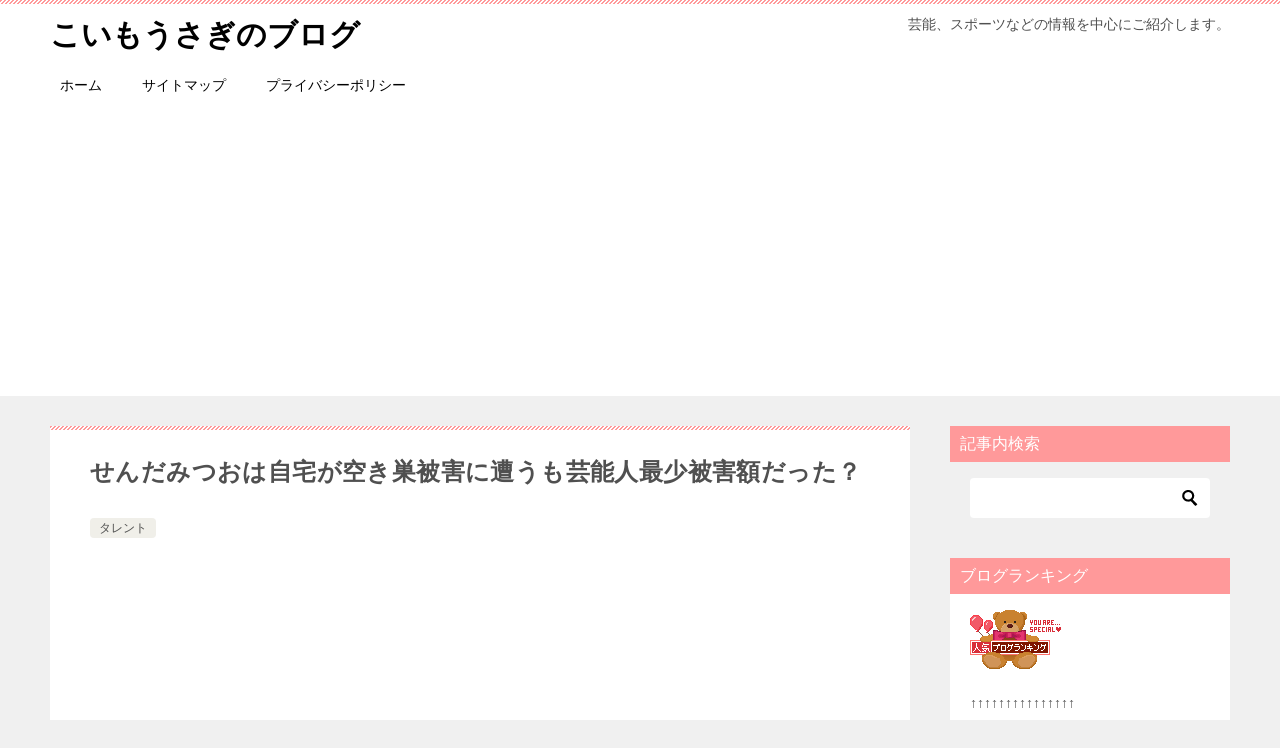

--- FILE ---
content_type: text/html; charset=UTF-8
request_url: https://koimousagi.com/49957.html
body_size: 20747
content:
<!doctype html>
<html lang="ja" class="col2 layout-footer-show">
<head>
<!-- Google tag (gtag.js) -->

<script>
  window.dataLayer = window.dataLayer || [];
  function gtag(){dataLayer.push(arguments);}
  gtag('js', new Date());

  gtag('config', 'G-GZB01V8RCX');
</script>	<meta charset="UTF-8">
	<meta name="viewport" content="width=device-width, initial-scale=1">
	<link rel="profile" href="http://gmpg.org/xfn/11">

	<title>せんだみつおは自宅が空き巣被害に遭うも芸能人最少被害額だった？</title>
<style>
#wpadminbar #wp-admin-bar-wccp_free_top_button .ab-icon:before {
	content: "\f160";
	color: #02CA02;
	top: 3px;
}
#wpadminbar #wp-admin-bar-wccp_free_top_button .ab-icon {
	transform: rotate(45deg);
}
</style>
<meta name='robots' content='max-image-preview:large' />
	<style>img:is([sizes="auto" i], [sizes^="auto," i]) { contain-intrinsic-size: 3000px 1500px }</style>
	<style id="ywsll_inlinecss"></style>	<script>
		var shf = 1;
		var lso = 1;
		var ajaxurl = 'https://koimousagi.com/wp-admin/admin-ajax.php';
		var sns_cnt = true;
			</script>
	<link rel='preconnect' href='//i0.wp.com' />
<link rel='preconnect' href='//c0.wp.com' />
<link rel="alternate" type="application/rss+xml" title="こいもうさぎのブログ &raquo; フィード" href="https://koimousagi.com/feed" />
<link rel="alternate" type="application/rss+xml" title="こいもうさぎのブログ &raquo; コメントフィード" href="https://koimousagi.com/comments/feed" />
<style id='classic-theme-styles-inline-css' type='text/css'>
/*! This file is auto-generated */
.wp-block-button__link{color:#fff;background-color:#32373c;border-radius:9999px;box-shadow:none;text-decoration:none;padding:calc(.667em + 2px) calc(1.333em + 2px);font-size:1.125em}.wp-block-file__button{background:#32373c;color:#fff;text-decoration:none}
</style>
<style id='rinkerg-gutenberg-rinker-style-inline-css' type='text/css'>
.wp-block-create-block-block{background-color:#21759b;color:#fff;padding:2px}

</style>
<style id='jetpack-sharing-buttons-style-inline-css' type='text/css'>
.jetpack-sharing-buttons__services-list{display:flex;flex-direction:row;flex-wrap:wrap;gap:0;list-style-type:none;margin:5px;padding:0}.jetpack-sharing-buttons__services-list.has-small-icon-size{font-size:12px}.jetpack-sharing-buttons__services-list.has-normal-icon-size{font-size:16px}.jetpack-sharing-buttons__services-list.has-large-icon-size{font-size:24px}.jetpack-sharing-buttons__services-list.has-huge-icon-size{font-size:36px}@media print{.jetpack-sharing-buttons__services-list{display:none!important}}.editor-styles-wrapper .wp-block-jetpack-sharing-buttons{gap:0;padding-inline-start:0}ul.jetpack-sharing-buttons__services-list.has-background{padding:1.25em 2.375em}
</style>
<style id='global-styles-inline-css' type='text/css'>
:root{--wp--preset--aspect-ratio--square: 1;--wp--preset--aspect-ratio--4-3: 4/3;--wp--preset--aspect-ratio--3-4: 3/4;--wp--preset--aspect-ratio--3-2: 3/2;--wp--preset--aspect-ratio--2-3: 2/3;--wp--preset--aspect-ratio--16-9: 16/9;--wp--preset--aspect-ratio--9-16: 9/16;--wp--preset--color--black: #000000;--wp--preset--color--cyan-bluish-gray: #abb8c3;--wp--preset--color--white: #ffffff;--wp--preset--color--pale-pink: #f78da7;--wp--preset--color--vivid-red: #cf2e2e;--wp--preset--color--luminous-vivid-orange: #ff6900;--wp--preset--color--luminous-vivid-amber: #fcb900;--wp--preset--color--light-green-cyan: #7bdcb5;--wp--preset--color--vivid-green-cyan: #00d084;--wp--preset--color--pale-cyan-blue: #8ed1fc;--wp--preset--color--vivid-cyan-blue: #0693e3;--wp--preset--color--vivid-purple: #9b51e0;--wp--preset--gradient--vivid-cyan-blue-to-vivid-purple: linear-gradient(135deg,rgba(6,147,227,1) 0%,rgb(155,81,224) 100%);--wp--preset--gradient--light-green-cyan-to-vivid-green-cyan: linear-gradient(135deg,rgb(122,220,180) 0%,rgb(0,208,130) 100%);--wp--preset--gradient--luminous-vivid-amber-to-luminous-vivid-orange: linear-gradient(135deg,rgba(252,185,0,1) 0%,rgba(255,105,0,1) 100%);--wp--preset--gradient--luminous-vivid-orange-to-vivid-red: linear-gradient(135deg,rgba(255,105,0,1) 0%,rgb(207,46,46) 100%);--wp--preset--gradient--very-light-gray-to-cyan-bluish-gray: linear-gradient(135deg,rgb(238,238,238) 0%,rgb(169,184,195) 100%);--wp--preset--gradient--cool-to-warm-spectrum: linear-gradient(135deg,rgb(74,234,220) 0%,rgb(151,120,209) 20%,rgb(207,42,186) 40%,rgb(238,44,130) 60%,rgb(251,105,98) 80%,rgb(254,248,76) 100%);--wp--preset--gradient--blush-light-purple: linear-gradient(135deg,rgb(255,206,236) 0%,rgb(152,150,240) 100%);--wp--preset--gradient--blush-bordeaux: linear-gradient(135deg,rgb(254,205,165) 0%,rgb(254,45,45) 50%,rgb(107,0,62) 100%);--wp--preset--gradient--luminous-dusk: linear-gradient(135deg,rgb(255,203,112) 0%,rgb(199,81,192) 50%,rgb(65,88,208) 100%);--wp--preset--gradient--pale-ocean: linear-gradient(135deg,rgb(255,245,203) 0%,rgb(182,227,212) 50%,rgb(51,167,181) 100%);--wp--preset--gradient--electric-grass: linear-gradient(135deg,rgb(202,248,128) 0%,rgb(113,206,126) 100%);--wp--preset--gradient--midnight: linear-gradient(135deg,rgb(2,3,129) 0%,rgb(40,116,252) 100%);--wp--preset--font-size--small: 13px;--wp--preset--font-size--medium: 20px;--wp--preset--font-size--large: 36px;--wp--preset--font-size--x-large: 42px;--wp--preset--spacing--20: 0.44rem;--wp--preset--spacing--30: 0.67rem;--wp--preset--spacing--40: 1rem;--wp--preset--spacing--50: 1.5rem;--wp--preset--spacing--60: 2.25rem;--wp--preset--spacing--70: 3.38rem;--wp--preset--spacing--80: 5.06rem;--wp--preset--shadow--natural: 6px 6px 9px rgba(0, 0, 0, 0.2);--wp--preset--shadow--deep: 12px 12px 50px rgba(0, 0, 0, 0.4);--wp--preset--shadow--sharp: 6px 6px 0px rgba(0, 0, 0, 0.2);--wp--preset--shadow--outlined: 6px 6px 0px -3px rgba(255, 255, 255, 1), 6px 6px rgba(0, 0, 0, 1);--wp--preset--shadow--crisp: 6px 6px 0px rgba(0, 0, 0, 1);}:where(.is-layout-flex){gap: 0.5em;}:where(.is-layout-grid){gap: 0.5em;}body .is-layout-flex{display: flex;}.is-layout-flex{flex-wrap: wrap;align-items: center;}.is-layout-flex > :is(*, div){margin: 0;}body .is-layout-grid{display: grid;}.is-layout-grid > :is(*, div){margin: 0;}:where(.wp-block-columns.is-layout-flex){gap: 2em;}:where(.wp-block-columns.is-layout-grid){gap: 2em;}:where(.wp-block-post-template.is-layout-flex){gap: 1.25em;}:where(.wp-block-post-template.is-layout-grid){gap: 1.25em;}.has-black-color{color: var(--wp--preset--color--black) !important;}.has-cyan-bluish-gray-color{color: var(--wp--preset--color--cyan-bluish-gray) !important;}.has-white-color{color: var(--wp--preset--color--white) !important;}.has-pale-pink-color{color: var(--wp--preset--color--pale-pink) !important;}.has-vivid-red-color{color: var(--wp--preset--color--vivid-red) !important;}.has-luminous-vivid-orange-color{color: var(--wp--preset--color--luminous-vivid-orange) !important;}.has-luminous-vivid-amber-color{color: var(--wp--preset--color--luminous-vivid-amber) !important;}.has-light-green-cyan-color{color: var(--wp--preset--color--light-green-cyan) !important;}.has-vivid-green-cyan-color{color: var(--wp--preset--color--vivid-green-cyan) !important;}.has-pale-cyan-blue-color{color: var(--wp--preset--color--pale-cyan-blue) !important;}.has-vivid-cyan-blue-color{color: var(--wp--preset--color--vivid-cyan-blue) !important;}.has-vivid-purple-color{color: var(--wp--preset--color--vivid-purple) !important;}.has-black-background-color{background-color: var(--wp--preset--color--black) !important;}.has-cyan-bluish-gray-background-color{background-color: var(--wp--preset--color--cyan-bluish-gray) !important;}.has-white-background-color{background-color: var(--wp--preset--color--white) !important;}.has-pale-pink-background-color{background-color: var(--wp--preset--color--pale-pink) !important;}.has-vivid-red-background-color{background-color: var(--wp--preset--color--vivid-red) !important;}.has-luminous-vivid-orange-background-color{background-color: var(--wp--preset--color--luminous-vivid-orange) !important;}.has-luminous-vivid-amber-background-color{background-color: var(--wp--preset--color--luminous-vivid-amber) !important;}.has-light-green-cyan-background-color{background-color: var(--wp--preset--color--light-green-cyan) !important;}.has-vivid-green-cyan-background-color{background-color: var(--wp--preset--color--vivid-green-cyan) !important;}.has-pale-cyan-blue-background-color{background-color: var(--wp--preset--color--pale-cyan-blue) !important;}.has-vivid-cyan-blue-background-color{background-color: var(--wp--preset--color--vivid-cyan-blue) !important;}.has-vivid-purple-background-color{background-color: var(--wp--preset--color--vivid-purple) !important;}.has-black-border-color{border-color: var(--wp--preset--color--black) !important;}.has-cyan-bluish-gray-border-color{border-color: var(--wp--preset--color--cyan-bluish-gray) !important;}.has-white-border-color{border-color: var(--wp--preset--color--white) !important;}.has-pale-pink-border-color{border-color: var(--wp--preset--color--pale-pink) !important;}.has-vivid-red-border-color{border-color: var(--wp--preset--color--vivid-red) !important;}.has-luminous-vivid-orange-border-color{border-color: var(--wp--preset--color--luminous-vivid-orange) !important;}.has-luminous-vivid-amber-border-color{border-color: var(--wp--preset--color--luminous-vivid-amber) !important;}.has-light-green-cyan-border-color{border-color: var(--wp--preset--color--light-green-cyan) !important;}.has-vivid-green-cyan-border-color{border-color: var(--wp--preset--color--vivid-green-cyan) !important;}.has-pale-cyan-blue-border-color{border-color: var(--wp--preset--color--pale-cyan-blue) !important;}.has-vivid-cyan-blue-border-color{border-color: var(--wp--preset--color--vivid-cyan-blue) !important;}.has-vivid-purple-border-color{border-color: var(--wp--preset--color--vivid-purple) !important;}.has-vivid-cyan-blue-to-vivid-purple-gradient-background{background: var(--wp--preset--gradient--vivid-cyan-blue-to-vivid-purple) !important;}.has-light-green-cyan-to-vivid-green-cyan-gradient-background{background: var(--wp--preset--gradient--light-green-cyan-to-vivid-green-cyan) !important;}.has-luminous-vivid-amber-to-luminous-vivid-orange-gradient-background{background: var(--wp--preset--gradient--luminous-vivid-amber-to-luminous-vivid-orange) !important;}.has-luminous-vivid-orange-to-vivid-red-gradient-background{background: var(--wp--preset--gradient--luminous-vivid-orange-to-vivid-red) !important;}.has-very-light-gray-to-cyan-bluish-gray-gradient-background{background: var(--wp--preset--gradient--very-light-gray-to-cyan-bluish-gray) !important;}.has-cool-to-warm-spectrum-gradient-background{background: var(--wp--preset--gradient--cool-to-warm-spectrum) !important;}.has-blush-light-purple-gradient-background{background: var(--wp--preset--gradient--blush-light-purple) !important;}.has-blush-bordeaux-gradient-background{background: var(--wp--preset--gradient--blush-bordeaux) !important;}.has-luminous-dusk-gradient-background{background: var(--wp--preset--gradient--luminous-dusk) !important;}.has-pale-ocean-gradient-background{background: var(--wp--preset--gradient--pale-ocean) !important;}.has-electric-grass-gradient-background{background: var(--wp--preset--gradient--electric-grass) !important;}.has-midnight-gradient-background{background: var(--wp--preset--gradient--midnight) !important;}.has-small-font-size{font-size: var(--wp--preset--font-size--small) !important;}.has-medium-font-size{font-size: var(--wp--preset--font-size--medium) !important;}.has-large-font-size{font-size: var(--wp--preset--font-size--large) !important;}.has-x-large-font-size{font-size: var(--wp--preset--font-size--x-large) !important;}
:where(.wp-block-post-template.is-layout-flex){gap: 1.25em;}:where(.wp-block-post-template.is-layout-grid){gap: 1.25em;}
:where(.wp-block-columns.is-layout-flex){gap: 2em;}:where(.wp-block-columns.is-layout-grid){gap: 2em;}
:root :where(.wp-block-pullquote){font-size: 1.5em;line-height: 1.6;}
</style>
<link rel='stylesheet' id='keni_base-css' href='https://koimousagi.com/wp-content/themes/keni80_wp_standard_all_202502051630/base.css?ver=8.0.1.13' type='text/css' media='all' />
<link rel='stylesheet' id='keni-advanced-css' href='https://koimousagi.com/wp-content/themes/keni80_wp_standard_all_202502051630/advanced.css?ver=8.0.1.13' type='text/css' media='all' />
<style id='keni-customize-color-inline-css' type='text/css'>
.color01{color: #ff999a;}.color02{color: #ff999a;}.color03{color: #ffd1d1;}.color04{color: #f8e8f1;}.color05{color: #fbeff6;}.color06{color: #f7deed;}.color07{color: #ff999a;}q{background: #f7deed;}table:not(.review-table) thead th{border-color: #ff999a;background-color: #ff999a;}a:hover,a:active,a:focus{color: #ff999a;}.keni-header_wrap{background-image: linear-gradient(-45deg,#fff 25%,#ff999a 25%, #ff999a 50%,#fff 50%, #fff 75%,#ff999a 75%, #ff999a);}.keni-header_cont .header-mail .btn_header{color: #ff999a;}.site-title > a span{color: #ff999a;}.keni-breadcrumb-list li a:hover,.keni-breadcrumb-list li a:active,.keni-breadcrumb-list li a:focus{color: #ff999a;}.keni-section h1:not(.title_no-style){background-image: linear-gradient(-45deg,#fff 25%,#ff999a 25%, #ff999a 50%,#fff 50%, #fff 75%,#ff999a 75%, #ff999a);}.archive_title{background-image: linear-gradient(-45deg,#fff 25%,#ff999a 25%, #ff999a 50%,#fff 50%, #fff 75%,#ff999a 75%, #ff999a);} h2:not(.title_no-style){background: #ff999a;}.profile-box-title {background: #ff999a;}.keni-related-title {background: #ff999a;}.comments-area h2 {background: #ff999a;}h3:not(.title_no-style){border-top-color: #ff999a;border-bottom-color: #ff999a;color: #ff999a;}h4:not(.title_no-style){border-bottom-color: #ff999a;color: #ff999a;}h5:not(.title_no-style){color: #ff999a;}.keni-section h1 a:hover,.keni-section h1 a:active,.keni-section h1 a:focus,.keni-section h3 a:hover,.keni-section h3 a:active,.keni-section h3 a:focus,.keni-section h4 a:hover,.keni-section h4 a:active,.keni-section h4 a:focus,.keni-section h5 a:hover,.keni-section h5 a:active,.keni-section h5 a:focus,.keni-section h6 a:hover,.keni-section h6 a:active,.keni-section h6 a:focus{color: #ff999a;}.keni-section .sub-section_title {background: #ff999a;}[id^='block'].keni-section_wrap.widget_block .keni-section h2{background: #ff999a;}.btn_style01{border-color: #ff999a;color: #ff999a;}.btn_style02{border-color: #ff999a;color: #ff999a;}.btn_style03{background: #ff999a;}.entry-list .entry_title a:hover,.entry-list .entry_title a:active,.entry-list .entry_title a:focus{color: #ff999a;}.ently_read-more .btn{border-color: #ff999a;color: #ff999a;}.profile-box{background-color: #fbeff6;}.advance-billing-box_next-title{color: #ffd1d1;}.step-chart li:nth-child(2){background-color: #f8e8f1;}.step-chart_style01 li:nth-child(2)::after,.step-chart_style02 li:nth-child(2)::after{border-top-color: #f8e8f1;}.step-chart li:nth-child(3){background-color: #ffd1d1;}.step-chart_style01 li:nth-child(3)::after,.step-chart_style02 li:nth-child(3)::after{border-top-color: #ffd1d1;}.step-chart li:nth-child(4){background-color: #ff999a;}.step-chart_style01 li:nth-child(4)::after,.step-chart_style02 li:nth-child(4)::after{border-top-color: #ff999a;}.toc-area_inner .toc-area_list > li::before{background: #ff999a;}.toc_title{color: #ff999a;}.list_style02 li::before{background: #ff999a;}.dl_style02 dt{background: #ff999a;}.dl_style02 dd{background: #f8e8f1;}.accordion-list dt{background: #ff999a;}.ranking-list .review_desc_title{color: #ff999a;}.review_desc{background-color: #fbeff6;}.item-box .item-box_title{color: #ff999a;}.item-box02{background-image: linear-gradient(-45deg,#fff 25%,#ff999a 25%, #ff999a 50%,#fff 50%, #fff 75%,#ff999a 75%, #ff999a);}.item-box02 .item-box_inner{background-color: #fbeff6;}.item-box02 .item-box_title{background-color: #ff999a;}.item-box03 .item-box_title{background-color: #ff999a;}.box_style01{background-image: linear-gradient(-45deg,#fff 25%,#ff999a 25%, #ff999a 50%,#fff 50%, #fff 75%,#ff999a 75%, #ff999a);}.box_style01 .box_inner{background-color: #fbeff6;}.box_style03{background: #fbeff6;}.box_style06{background-color: #fbeff6;}.cast-box{background-image: linear-gradient(-45deg,#fff 25%,#ff999a 25%, #ff999a 50%,#fff 50%, #fff 75%,#ff999a 75%, #ff999a);}.cast-box .cast_name,.cast-box_sub .cast_name{color: #ff999a;}.widget .cast-box_sub .cast-box_sub_title{background-image: linear-gradient(-45deg,#ff999a 25%, #ff999a 50%,#fff 50%, #fff 75%,#ff999a 75%, #ff999a);}.voice_styl02{background-color: #fbeff6;}.voice_styl03{background-image: linear-gradient(-45deg,#fff 25%,#fbeff6 25%, #fbeff6 50%,#fff 50%, #fff 75%,#fbeff6 75%, #fbeff6);}.voice-box .voice_title{color: #ff999a;}.chat_style02 .bubble{background-color: #ff999a;}.chat_style02 .bubble .bubble_in{border-color: #ff999a;}.related-entry-list .related-entry_title a:hover,.related-entry-list .related-entry_title a:active,.related-entry-list .related-entry_title a:focus{color: #ff999a;}.interval01 span{background-color: #ff999a;}.interval02 span{background-color: #ff999a;}.page-nav .current,.page-nav li a:hover,.page-nav li a:active,.page-nav li a:focus{background: #ff999a;}.page-nav-bf .page-nav_next:hover,.page-nav-bf .page-nav_next:active,.page-nav-bf .page-nav_next:focus,.page-nav-bf .page-nav_prev:hover,.page-nav-bf .page-nav_prev:active,.page-nav-bf .page-nav_prev:focus{color: #ff999a;}.nav-links .nav-next a:hover, .nav-links .nav-next a:active, .nav-links .nav-next a:focus, .nav-links .nav-previous a:hover, .nav-links .nav-previous a:active, .nav-links .nav-previous a:focus {color: #ff999a; text-decoration: 'underline'; }.commentary-box .commentary-box_title{color: #ff999a;}.calendar tfoot td a:hover,.calendar tfoot td a:active,.calendar tfoot td a:focus{color: #ff999a;}.form-mailmaga .form-mailmaga_title{color: #ff999a;}.form-login .form-login_title{color: #ff999a;}.form-login-item .form-login_title{color: #ff999a;}.contact-box{background-image: linear-gradient(-45deg,#fff 25%, #ff999a 25%, #ff999a 50%,#fff 50%, #fff 75%,#ff999a 75%, #ff999a);}.contact-box_inner{background-color: #fbeff6;}.contact-box .contact-box-title{background-color: #ff999a;}.contact-box_tel{color: #ff999a;}.widget_recent_entries .keni-section ul li a:hover,.widget_recent_entries .keni-section ul li a:active,.widget_recent_entries .keni-section ul li a:focus,.widget_archive .keni-section > ul li a:hover,.widget_archive .keni-section > ul li a:active,.widget_archive .keni-section > ul li a:focus,.widget_categories .keni-section > ul li a:hover,.widget_categories .keni-section > ul li a:active,.widget_categories .keni-section > ul li a:focus,.widget_nav_menu .keni-section ul li a:hover,.widget_nav_menu .keni-section ul li a:active,.widget_nav_menu .keni-section ul li a:focus{color: #ff999a;}.tagcloud a::before{color: #ff999a;}.widget_recent_entries_img .list_widget_recent_entries_img .widget_recent_entries_img_entry_title a:hover,.widget_recent_entries_img .list_widget_recent_entries_img .widget_recent_entries_img_entry_title a:active,.widget_recent_entries_img .list_widget_recent_entries_img .widget_recent_entries_img_entry_title a:focus{color: #ff999a;}.keni-link-card_title a:hover,.keni-link-card_title a:active,.keni-link-card_title a:focus{color: #ff999a;}@media (min-width : 768px){.keni-gnav_inner li a:hover,.keni-gnav_inner li a:active,.keni-gnav_inner li a:focus{border-bottom-color: #ff999a;}.step-chart_style02 li:nth-child(2)::after{border-left-color: #f8e8f1;}.step-chart_style02 li:nth-child(3)::after{border-left-color: #ffd1d1;}.step-chart_style02 li:nth-child(4)::after{border-left-color: #ff999a;}.col1 .contact-box_tel{color: #ff999a;}.step-chart_style02 li:nth-child(1)::after,.step-chart_style02 li:nth-child(2)::after,.step-chart_style02 li:nth-child(3)::after,.step-chart_style02 li:nth-child(4)::after{border-top-color: transparent;}}@media (min-width : 920px){.contact-box_tel{color: #ff999a;}}
</style>
<style id='keni_customized_css-inline-css' type='text/css'>
.color01{color: #ff999a;}.color02{color: #ff999a;}.color03{color: #ffd1d1;}.color04{color: #f8e8f1;}.color05{color: #fbeff6;}.color06{color: #f7deed;}.color07{color: #ff999a;}q{background: #f7deed;}table:not(.review-table) thead th{border-color: #ff999a;background-color: #ff999a;}a:hover,a:active,a:focus{color: #ff999a;}.keni-header_wrap{background-image: linear-gradient(-45deg,#fff 25%,#ff999a 25%, #ff999a 50%,#fff 50%, #fff 75%,#ff999a 75%, #ff999a);}.keni-header_cont .header-mail .btn_header{color: #ff999a;}.site-title > a span{color: #ff999a;}.keni-breadcrumb-list li a:hover,.keni-breadcrumb-list li a:active,.keni-breadcrumb-list li a:focus{color: #ff999a;}.keni-section h1:not(.title_no-style){background-image: linear-gradient(-45deg,#fff 25%,#ff999a 25%, #ff999a 50%,#fff 50%, #fff 75%,#ff999a 75%, #ff999a);}.archive_title{background-image: linear-gradient(-45deg,#fff 25%,#ff999a 25%, #ff999a 50%,#fff 50%, #fff 75%,#ff999a 75%, #ff999a);} h2:not(.title_no-style){background: #ff999a;}.profile-box-title {background: #ff999a;}.keni-related-title {background: #ff999a;}.comments-area h2 {background: #ff999a;}h3:not(.title_no-style){border-top-color: #ff999a;border-bottom-color: #ff999a;color: #ff999a;}h4:not(.title_no-style){border-bottom-color: #ff999a;color: #ff999a;}h5:not(.title_no-style){color: #ff999a;}.keni-section h1 a:hover,.keni-section h1 a:active,.keni-section h1 a:focus,.keni-section h3 a:hover,.keni-section h3 a:active,.keni-section h3 a:focus,.keni-section h4 a:hover,.keni-section h4 a:active,.keni-section h4 a:focus,.keni-section h5 a:hover,.keni-section h5 a:active,.keni-section h5 a:focus,.keni-section h6 a:hover,.keni-section h6 a:active,.keni-section h6 a:focus{color: #ff999a;}.keni-section .sub-section_title {background: #ff999a;}[id^='block'].keni-section_wrap.widget_block .keni-section h2{background: #ff999a;}.btn_style01{border-color: #ff999a;color: #ff999a;}.btn_style02{border-color: #ff999a;color: #ff999a;}.btn_style03{background: #ff999a;}.entry-list .entry_title a:hover,.entry-list .entry_title a:active,.entry-list .entry_title a:focus{color: #ff999a;}.ently_read-more .btn{border-color: #ff999a;color: #ff999a;}.profile-box{background-color: #fbeff6;}.advance-billing-box_next-title{color: #ffd1d1;}.step-chart li:nth-child(2){background-color: #f8e8f1;}.step-chart_style01 li:nth-child(2)::after,.step-chart_style02 li:nth-child(2)::after{border-top-color: #f8e8f1;}.step-chart li:nth-child(3){background-color: #ffd1d1;}.step-chart_style01 li:nth-child(3)::after,.step-chart_style02 li:nth-child(3)::after{border-top-color: #ffd1d1;}.step-chart li:nth-child(4){background-color: #ff999a;}.step-chart_style01 li:nth-child(4)::after,.step-chart_style02 li:nth-child(4)::after{border-top-color: #ff999a;}.toc-area_inner .toc-area_list > li::before{background: #ff999a;}.toc_title{color: #ff999a;}.list_style02 li::before{background: #ff999a;}.dl_style02 dt{background: #ff999a;}.dl_style02 dd{background: #f8e8f1;}.accordion-list dt{background: #ff999a;}.ranking-list .review_desc_title{color: #ff999a;}.review_desc{background-color: #fbeff6;}.item-box .item-box_title{color: #ff999a;}.item-box02{background-image: linear-gradient(-45deg,#fff 25%,#ff999a 25%, #ff999a 50%,#fff 50%, #fff 75%,#ff999a 75%, #ff999a);}.item-box02 .item-box_inner{background-color: #fbeff6;}.item-box02 .item-box_title{background-color: #ff999a;}.item-box03 .item-box_title{background-color: #ff999a;}.box_style01{background-image: linear-gradient(-45deg,#fff 25%,#ff999a 25%, #ff999a 50%,#fff 50%, #fff 75%,#ff999a 75%, #ff999a);}.box_style01 .box_inner{background-color: #fbeff6;}.box_style03{background: #fbeff6;}.box_style06{background-color: #fbeff6;}.cast-box{background-image: linear-gradient(-45deg,#fff 25%,#ff999a 25%, #ff999a 50%,#fff 50%, #fff 75%,#ff999a 75%, #ff999a);}.cast-box .cast_name,.cast-box_sub .cast_name{color: #ff999a;}.widget .cast-box_sub .cast-box_sub_title{background-image: linear-gradient(-45deg,#ff999a 25%, #ff999a 50%,#fff 50%, #fff 75%,#ff999a 75%, #ff999a);}.voice_styl02{background-color: #fbeff6;}.voice_styl03{background-image: linear-gradient(-45deg,#fff 25%,#fbeff6 25%, #fbeff6 50%,#fff 50%, #fff 75%,#fbeff6 75%, #fbeff6);}.voice-box .voice_title{color: #ff999a;}.chat_style02 .bubble{background-color: #ff999a;}.chat_style02 .bubble .bubble_in{border-color: #ff999a;}.related-entry-list .related-entry_title a:hover,.related-entry-list .related-entry_title a:active,.related-entry-list .related-entry_title a:focus{color: #ff999a;}.interval01 span{background-color: #ff999a;}.interval02 span{background-color: #ff999a;}.page-nav .current,.page-nav li a:hover,.page-nav li a:active,.page-nav li a:focus{background: #ff999a;}.page-nav-bf .page-nav_next:hover,.page-nav-bf .page-nav_next:active,.page-nav-bf .page-nav_next:focus,.page-nav-bf .page-nav_prev:hover,.page-nav-bf .page-nav_prev:active,.page-nav-bf .page-nav_prev:focus{color: #ff999a;}.nav-links .nav-next a:hover, .nav-links .nav-next a:active, .nav-links .nav-next a:focus, .nav-links .nav-previous a:hover, .nav-links .nav-previous a:active, .nav-links .nav-previous a:focus {color: #ff999a; text-decoration: 'underline'; }.commentary-box .commentary-box_title{color: #ff999a;}.calendar tfoot td a:hover,.calendar tfoot td a:active,.calendar tfoot td a:focus{color: #ff999a;}.form-mailmaga .form-mailmaga_title{color: #ff999a;}.form-login .form-login_title{color: #ff999a;}.form-login-item .form-login_title{color: #ff999a;}.contact-box{background-image: linear-gradient(-45deg,#fff 25%, #ff999a 25%, #ff999a 50%,#fff 50%, #fff 75%,#ff999a 75%, #ff999a);}.contact-box_inner{background-color: #fbeff6;}.contact-box .contact-box-title{background-color: #ff999a;}.contact-box_tel{color: #ff999a;}.widget_recent_entries .keni-section ul li a:hover,.widget_recent_entries .keni-section ul li a:active,.widget_recent_entries .keni-section ul li a:focus,.widget_archive .keni-section > ul li a:hover,.widget_archive .keni-section > ul li a:active,.widget_archive .keni-section > ul li a:focus,.widget_categories .keni-section > ul li a:hover,.widget_categories .keni-section > ul li a:active,.widget_categories .keni-section > ul li a:focus,.widget_nav_menu .keni-section ul li a:hover,.widget_nav_menu .keni-section ul li a:active,.widget_nav_menu .keni-section ul li a:focus{color: #ff999a;}.tagcloud a::before{color: #ff999a;}.widget_recent_entries_img .list_widget_recent_entries_img .widget_recent_entries_img_entry_title a:hover,.widget_recent_entries_img .list_widget_recent_entries_img .widget_recent_entries_img_entry_title a:active,.widget_recent_entries_img .list_widget_recent_entries_img .widget_recent_entries_img_entry_title a:focus{color: #ff999a;}.keni-link-card_title a:hover,.keni-link-card_title a:active,.keni-link-card_title a:focus{color: #ff999a;}@media (min-width : 768px){.keni-gnav_inner li a:hover,.keni-gnav_inner li a:active,.keni-gnav_inner li a:focus{border-bottom-color: #ff999a;}.step-chart_style02 li:nth-child(2)::after{border-left-color: #f8e8f1;}.step-chart_style02 li:nth-child(3)::after{border-left-color: #ffd1d1;}.step-chart_style02 li:nth-child(4)::after{border-left-color: #ff999a;}.col1 .contact-box_tel{color: #ff999a;}.step-chart_style02 li:nth-child(1)::after,.step-chart_style02 li:nth-child(2)::after,.step-chart_style02 li:nth-child(3)::after,.step-chart_style02 li:nth-child(4)::after{border-top-color: transparent;}}@media (min-width : 920px){.contact-box_tel{color: #ff999a;}}
</style>
<link rel="canonical" href="https://koimousagi.com/49957.html" />
<link rel="https://api.w.org/" href="https://koimousagi.com/wp-json/" /><link rel="alternate" title="JSON" type="application/json" href="https://koimousagi.com/wp-json/wp/v2/posts/49957" /><link rel="EditURI" type="application/rsd+xml" title="RSD" href="https://koimousagi.com/xmlrpc.php?rsd" />
<link rel='shortlink' href='https://koimousagi.com/?p=49957' />
<link rel="alternate" title="oEmbed (JSON)" type="application/json+oembed" href="https://koimousagi.com/wp-json/oembed/1.0/embed?url=https%3A%2F%2Fkoimousagi.com%2F49957.html" />
<link rel="alternate" title="oEmbed (XML)" type="text/xml+oembed" href="https://koimousagi.com/wp-json/oembed/1.0/embed?url=https%3A%2F%2Fkoimousagi.com%2F49957.html&#038;format=xml" />
<script id="wpcp_disable_selection" type="text/javascript">
var image_save_msg='You are not allowed to save images!';
	var no_menu_msg='Context Menu disabled!';
	var smessage = "Content is protected !!";

function disableEnterKey(e)
{
	var elemtype = e.target.tagName;
	
	elemtype = elemtype.toUpperCase();
	
	if (elemtype == "TEXT" || elemtype == "TEXTAREA" || elemtype == "INPUT" || elemtype == "PASSWORD" || elemtype == "SELECT" || elemtype == "OPTION" || elemtype == "EMBED")
	{
		elemtype = 'TEXT';
	}
	
	if (e.ctrlKey){
     var key;
     if(window.event)
          key = window.event.keyCode;     //IE
     else
          key = e.which;     //firefox (97)
    //if (key != 17) alert(key);
     if (elemtype!= 'TEXT' && (key == 97 || key == 65 || key == 67 || key == 99 || key == 88 || key == 120 || key == 26 || key == 85  || key == 86 || key == 83 || key == 43 || key == 73))
     {
		if(wccp_free_iscontenteditable(e)) return true;
		show_wpcp_message('You are not allowed to copy content or view source');
		return false;
     }else
     	return true;
     }
}


/*For contenteditable tags*/
function wccp_free_iscontenteditable(e)
{
	var e = e || window.event; // also there is no e.target property in IE. instead IE uses window.event.srcElement
  	
	var target = e.target || e.srcElement;

	var elemtype = e.target.nodeName;
	
	elemtype = elemtype.toUpperCase();
	
	var iscontenteditable = "false";
		
	if(typeof target.getAttribute!="undefined" ) iscontenteditable = target.getAttribute("contenteditable"); // Return true or false as string
	
	var iscontenteditable2 = false;
	
	if(typeof target.isContentEditable!="undefined" ) iscontenteditable2 = target.isContentEditable; // Return true or false as boolean

	if(target.parentElement.isContentEditable) iscontenteditable2 = true;
	
	if (iscontenteditable == "true" || iscontenteditable2 == true)
	{
		if(typeof target.style!="undefined" ) target.style.cursor = "text";
		
		return true;
	}
}

////////////////////////////////////
function disable_copy(e)
{	
	var e = e || window.event; // also there is no e.target property in IE. instead IE uses window.event.srcElement
	
	var elemtype = e.target.tagName;
	
	elemtype = elemtype.toUpperCase();
	
	if (elemtype == "TEXT" || elemtype == "TEXTAREA" || elemtype == "INPUT" || elemtype == "PASSWORD" || elemtype == "SELECT" || elemtype == "OPTION" || elemtype == "EMBED")
	{
		elemtype = 'TEXT';
	}
	
	if(wccp_free_iscontenteditable(e)) return true;
	
	var isSafari = /Safari/.test(navigator.userAgent) && /Apple Computer/.test(navigator.vendor);
	
	var checker_IMG = '';
	if (elemtype == "IMG" && checker_IMG == 'checked' && e.detail >= 2) {show_wpcp_message(alertMsg_IMG);return false;}
	if (elemtype != "TEXT")
	{
		if (smessage !== "" && e.detail == 2)
			show_wpcp_message(smessage);
		
		if (isSafari)
			return true;
		else
			return false;
	}	
}

//////////////////////////////////////////
function disable_copy_ie()
{
	var e = e || window.event;
	var elemtype = window.event.srcElement.nodeName;
	elemtype = elemtype.toUpperCase();
	if(wccp_free_iscontenteditable(e)) return true;
	if (elemtype == "IMG") {show_wpcp_message(alertMsg_IMG);return false;}
	if (elemtype != "TEXT" && elemtype != "TEXTAREA" && elemtype != "INPUT" && elemtype != "PASSWORD" && elemtype != "SELECT" && elemtype != "OPTION" && elemtype != "EMBED")
	{
		return false;
	}
}	
function reEnable()
{
	return true;
}
document.onkeydown = disableEnterKey;
document.onselectstart = disable_copy_ie;
if(navigator.userAgent.indexOf('MSIE')==-1)
{
	document.onmousedown = disable_copy;
	document.onclick = reEnable;
}
function disableSelection(target)
{
    //For IE This code will work
    if (typeof target.onselectstart!="undefined")
    target.onselectstart = disable_copy_ie;
    
    //For Firefox This code will work
    else if (typeof target.style.MozUserSelect!="undefined")
    {target.style.MozUserSelect="none";}
    
    //All other  (ie: Opera) This code will work
    else
    target.onmousedown=function(){return false}
    target.style.cursor = "default";
}
//Calling the JS function directly just after body load
window.onload = function(){disableSelection(document.body);};

//////////////////special for safari Start////////////////
var onlongtouch;
var timer;
var touchduration = 1000; //length of time we want the user to touch before we do something

var elemtype = "";
function touchstart(e) {
	var e = e || window.event;
  // also there is no e.target property in IE.
  // instead IE uses window.event.srcElement
  	var target = e.target || e.srcElement;
	
	elemtype = window.event.srcElement.nodeName;
	
	elemtype = elemtype.toUpperCase();
	
	if(!wccp_pro_is_passive()) e.preventDefault();
	if (!timer) {
		timer = setTimeout(onlongtouch, touchduration);
	}
}

function touchend() {
    //stops short touches from firing the event
    if (timer) {
        clearTimeout(timer);
        timer = null;
    }
	onlongtouch();
}

onlongtouch = function(e) { //this will clear the current selection if anything selected
	
	if (elemtype != "TEXT" && elemtype != "TEXTAREA" && elemtype != "INPUT" && elemtype != "PASSWORD" && elemtype != "SELECT" && elemtype != "EMBED" && elemtype != "OPTION")	
	{
		if (window.getSelection) {
			if (window.getSelection().empty) {  // Chrome
			window.getSelection().empty();
			} else if (window.getSelection().removeAllRanges) {  // Firefox
			window.getSelection().removeAllRanges();
			}
		} else if (document.selection) {  // IE?
			document.selection.empty();
		}
		return false;
	}
};

document.addEventListener("DOMContentLoaded", function(event) { 
    window.addEventListener("touchstart", touchstart, false);
    window.addEventListener("touchend", touchend, false);
});

function wccp_pro_is_passive() {

  var cold = false,
  hike = function() {};

  try {
	  const object1 = {};
  var aid = Object.defineProperty(object1, 'passive', {
  get() {cold = true}
  });
  window.addEventListener('test', hike, aid);
  window.removeEventListener('test', hike, aid);
  } catch (e) {}

  return cold;
}
/*special for safari End*/
</script>
<script id="wpcp_disable_Right_Click" type="text/javascript">
document.ondragstart = function() { return false;}
	function nocontext(e) {
	   return false;
	}
	document.oncontextmenu = nocontext;
</script>
<style>
.unselectable
{
-moz-user-select:none;
-webkit-user-select:none;
cursor: default;
}
html
{
-webkit-touch-callout: none;
-webkit-user-select: none;
-khtml-user-select: none;
-moz-user-select: none;
-ms-user-select: none;
user-select: none;
-webkit-tap-highlight-color: rgba(0,0,0,0);
}
</style>
<script id="wpcp_css_disable_selection" type="text/javascript">
var e = document.getElementsByTagName('body')[0];
if(e)
{
	e.setAttribute('unselectable',"on");
}
</script>
<script type="text/javascript" language="javascript">
    var vc_pid = "885726308";
</script><style>
.yyi-rinker-images {
    display: flex;
    justify-content: center;
    align-items: center;
    position: relative;

}
div.yyi-rinker-image img.yyi-rinker-main-img.hidden {
    display: none;
}

.yyi-rinker-images-arrow {
    cursor: pointer;
    position: absolute;
    top: 50%;
    display: block;
    margin-top: -11px;
    opacity: 0.6;
    width: 22px;
}

.yyi-rinker-images-arrow-left{
    left: -10px;
}
.yyi-rinker-images-arrow-right{
    right: -10px;
}

.yyi-rinker-images-arrow-left.hidden {
    display: none;
}

.yyi-rinker-images-arrow-right.hidden {
    display: none;
}
div.yyi-rinker-contents.yyi-rinker-design-tate  div.yyi-rinker-box{
    flex-direction: column;
}

div.yyi-rinker-contents.yyi-rinker-design-slim div.yyi-rinker-box .yyi-rinker-links {
    flex-direction: column;
}

div.yyi-rinker-contents.yyi-rinker-design-slim div.yyi-rinker-info {
    width: 100%;
}

div.yyi-rinker-contents.yyi-rinker-design-slim .yyi-rinker-title {
    text-align: center;
}

div.yyi-rinker-contents.yyi-rinker-design-slim .yyi-rinker-links {
    text-align: center;
}
div.yyi-rinker-contents.yyi-rinker-design-slim .yyi-rinker-image {
    margin: auto;
}

div.yyi-rinker-contents.yyi-rinker-design-slim div.yyi-rinker-info ul.yyi-rinker-links li {
	align-self: stretch;
}
div.yyi-rinker-contents.yyi-rinker-design-slim div.yyi-rinker-box div.yyi-rinker-info {
	padding: 0;
}
div.yyi-rinker-contents.yyi-rinker-design-slim div.yyi-rinker-box {
	flex-direction: column;
	padding: 14px 5px 0;
}

.yyi-rinker-design-slim div.yyi-rinker-box div.yyi-rinker-info {
	text-align: center;
}

.yyi-rinker-design-slim div.price-box span.price {
	display: block;
}

div.yyi-rinker-contents.yyi-rinker-design-slim div.yyi-rinker-info div.yyi-rinker-title a{
	font-size:16px;
}

div.yyi-rinker-contents.yyi-rinker-design-slim ul.yyi-rinker-links li.amazonkindlelink:before,  div.yyi-rinker-contents.yyi-rinker-design-slim ul.yyi-rinker-links li.amazonlink:before,  div.yyi-rinker-contents.yyi-rinker-design-slim ul.yyi-rinker-links li.rakutenlink:before, div.yyi-rinker-contents.yyi-rinker-design-slim ul.yyi-rinker-links li.yahoolink:before, div.yyi-rinker-contents.yyi-rinker-design-slim ul.yyi-rinker-links li.mercarilink:before {
	font-size:12px;
}

div.yyi-rinker-contents.yyi-rinker-design-slim ul.yyi-rinker-links li a {
	font-size: 13px;
}
.entry-content ul.yyi-rinker-links li {
	padding: 0;
}

div.yyi-rinker-contents .yyi-rinker-attention.attention_desing_right_ribbon {
    width: 89px;
    height: 91px;
    position: absolute;
    top: -1px;
    right: -1px;
    left: auto;
    overflow: hidden;
}

div.yyi-rinker-contents .yyi-rinker-attention.attention_desing_right_ribbon span {
    display: inline-block;
    width: 146px;
    position: absolute;
    padding: 4px 0;
    left: -13px;
    top: 12px;
    text-align: center;
    font-size: 12px;
    line-height: 24px;
    -webkit-transform: rotate(45deg);
    transform: rotate(45deg);
    box-shadow: 0 1px 3px rgba(0, 0, 0, 0.2);
}

div.yyi-rinker-contents .yyi-rinker-attention.attention_desing_right_ribbon {
    background: none;
}
.yyi-rinker-attention.attention_desing_right_ribbon .yyi-rinker-attention-after,
.yyi-rinker-attention.attention_desing_right_ribbon .yyi-rinker-attention-before{
display:none;
}
div.yyi-rinker-use-right_ribbon div.yyi-rinker-title {
    margin-right: 2rem;
}

				</style><meta name="description" content="入院している４ヶ月の間に、テンポの速い漫才へとブームが変わり、あっという間に仕事がなくなるも、そんな逆境を逆手に取り、「ウケない、金ない、仕事ない」という自虐ネタで、新しい路線へと方向転換することを考えついたという、せん …">
		<!--OGP-->
		<meta property="og:type" content="article" />
<meta property="og:url" content="https://koimousagi.com/49957.html" />
		<meta property="og:title" content="せんだみつおは自宅が空き巣被害に遭うも芸能人最少被害額だった？"/>
		<meta property="og:description" content="入院している４ヶ月の間に、テンポの速い漫才へとブームが変わり、あっという間に仕事がなくなるも、そんな逆境を逆手に取り、「ウケない、金ない、仕事ない」という自虐ネタで、新しい路線へと方向転換することを考えついたという、せん …">
		<meta property="og:site_name" content="こいもうさぎのブログ">
		<meta property="og:image" content="https://i0.wp.com/koimousagi.com/wp-content/uploads/2022/06/sendamitsuo13.jpg?fit=220%2C262&amp;ssl=1">
					<meta property="og:image:type" content="image/jpeg">
						<meta property="og:image:width" content="220">
			<meta property="og:image:height" content="262">
					<meta property="og:locale" content="ja_JP">
				<!--OGP-->
					<!-- Twitter Cards -->
								<meta name="twitter:card" content="summary"/>
					<meta name="twitter:site" content="koimousagi"/>
					<meta name="twitter:title" content="せんだみつおは自宅が空き巣被害に遭うも芸能人最少被害額だった？"/>
					<meta name="twitter:image" content="https://i0.wp.com/koimousagi.com/wp-content/uploads/2022/06/sendamitsuo13.jpg?fit=220%2C262&amp;ssl=1"/>
			<!--/Twitter Cards-->
			<noscript><style>.lazyload[data-src]{display:none !important;}</style></noscript><style>.lazyload{background-image:none !important;}.lazyload:before{background-image:none !important;}</style><style>
.entry-list .entry_thumb a{
	display: block;
}
.entry-list .entry_thumb img{
	width:unset;
	margin: 0 auto;
}
main .adsbygoogle{min-height:280px}
@media screen and (max-width:430px){main .adsbygoogle{min-height:358px}}
@media screen and (max-width:412px){main .adsbygoogle{min-height:343px}}
@media screen and (max-width:390px){main .adsbygoogle{min-height:325px}}
@media screen and (max-width:360px){main .adsbygoogle{min-height:300px}}
</style>
<link rel="icon" href="https://i0.wp.com/koimousagi.com/wp-content/uploads/2015/02/koimousagi_fabikon1.gif?fit=32%2C32&#038;ssl=1" sizes="32x32" />
<link rel="icon" href="https://i0.wp.com/koimousagi.com/wp-content/uploads/2015/02/koimousagi_fabikon1.gif?fit=32%2C32&#038;ssl=1" sizes="192x192" />
<link rel="apple-touch-icon" href="https://i0.wp.com/koimousagi.com/wp-content/uploads/2015/02/koimousagi_fabikon1.gif?fit=32%2C32&#038;ssl=1" />
<meta name="msapplication-TileImage" content="https://i0.wp.com/koimousagi.com/wp-content/uploads/2015/02/koimousagi_fabikon1.gif?fit=32%2C32&#038;ssl=1" />
<script async src="https://pagead2.googlesyndication.com/pagead/js/adsbygoogle.js?client=ca-pub-6235154947240061"
     crossorigin="anonymous"></script>		<style type="text/css" id="wp-custom-css">
			/*------------------------------------------------------------
　double-rectangle
-------------------------------------------------------------*/

.double-rectangle {
  text-align: center;
  overflow: hidden;
  margin-bottom: 30px;
}
.left-rectangle {
  float: left;
  margin-left: 5px;/*左に5pxの余白*/
}
.right-rectangle {
  float: right;
  margin-right: 5px;/*右に5pxの余白*/
}

/*------------------------------------------------------------
　関連記事のフォントサイズ変更
-------------------------------------------------------------*/

.related-entry-list .related-entry_title a {
   font-size: 1.2em;
}

/*------------------------------------------------------------
　youtubeをモバイルでも自動調整
-------------------------------------------------------------*/

.youtube {
position: relative;
padding-bottom: 56.25%;
padding-top: 30px;
height: 0;
overflow: hidden;
}
.youtube iframe {
position: absolute;
top: 0;
left: 0;
width: 100%;
height: 100%;
}

/*------------------------------------------------------------
装飾ボックスの文字サイズ変更
-------------------------------------------------------------*/

.box_style.box_style03 {
    font-size: 1.0em;
}

/*------------------------------------------------------------
　引用の下のスペースを消す
-------------------------------------------------------------*/

.article-body blockquote p {
    margin-bottom: 0;
}

/*------------------------------------------------------------
　新・個別関連記事
-------------------------------------------------------------*/

		</style>
		</head>

<body class="wp-singular post-template-default single single-post postid-49957 single-format-standard wp-theme-keni80_wp_standard_all_202502051630 wp-child-theme-keni8-child unselectable"><!--ページの属性-->

<div id="top" class="keni-container">

<!--▼▼ ヘッダー ▼▼-->
<div class="keni-header_wrap">
	<div class="keni-header_outer">
		
		<header class="keni-header keni-header_col1">
			<div class="keni-header_inner">

							<p class="site-title"><a href="https://koimousagi.com/" rel="home" data-wpel-link="internal">こいもうさぎのブログ</a></p>
			
			<div class="keni-header_cont">
			<p class="site-description">芸能、スポーツなどの情報を中心にご紹介します。</p>			</div>

			</div><!--keni-header_inner-->
		</header><!--keni-header-->	</div><!--keni-header_outer-->
</div><!--keni-header_wrap-->
<!--▲▲ ヘッダー ▲▲-->

<div id="click-space"></div>

<!--▼▼ グローバルナビ ▼▼-->
<div class="keni-gnav_wrap">
	<div class="keni-gnav_outer">
		<nav class="keni-gnav">
			<div class="keni-gnav_inner">

				<ul id="menu" class="keni-gnav_cont">
				<li id="menu-item-3271" class="menu-item menu-item-type-custom menu-item-object-custom menu-item-home menu-item-3271"><a href="http://koimousagi.com/" data-wpel-link="internal">ホーム</a></li>
<li id="menu-item-3270" class="menu-item menu-item-type-post_type menu-item-object-page menu-item-3270"><a href="https://koimousagi.com/sitemaps" data-wpel-link="internal">サイトマップ</a></li>
<li id="menu-item-27711" class="menu-item menu-item-type-post_type menu-item-object-page menu-item-27711"><a href="https://koimousagi.com/privacy-policy" data-wpel-link="internal">プライバシーポリシー</a></li>
				<li class="menu-search"><div class="search-box">
	<form role="search" method="get" id="keni_search" class="searchform" action="https://koimousagi.com/">
		<input type="text" value="" name="s" aria-label="検索"><button class="btn-search"><img src="[data-uri]" width="18" height="18" alt="検索" data-src="https://koimousagi.com/wp-content/themes/keni80_wp_standard_all_202502051630/images/icon/search_black.svg" decoding="async" class="lazyload" data-eio-rwidth="18" data-eio-rheight="18"><noscript><img src="https://koimousagi.com/wp-content/themes/keni80_wp_standard_all_202502051630/images/icon/search_black.svg" width="18" height="18" alt="検索" data-eio="l"></noscript></button>
	</form>
</div></li>
				</ul>
			</div>
			<div class="keni-gnav_btn_wrap">
				<div class="keni-gnav_btn"><span class="keni-gnav_btn_icon-open"></span></div>
			</div>
		</nav>
	</div>
</div>



<div class="keni-main_wrap">
	<div class="keni-main_outer">

		<!--▼▼ メインコンテンツ ▼▼-->
		<main id="main" class="keni-main">
			<div class="keni-main_inner">

				<aside class="free-area free-area_before-title">
									</aside><!-- #secondary -->

		<article class="post-49957 post type-post status-publish format-standard has-post-thumbnail category-talent keni-section" itemscope itemtype="http://schema.org/Article">
<meta itemscope itemprop="mainEntityOfPage"  itemType="https://schema.org/WebPage" itemid="https://koimousagi.com/49957.html" />

<div class="keni-section_wrap article_wrap">
	<div class="keni-section">

		<header class="article-header">
			<h1 class="entry_title" itemprop="headline">せんだみつおは自宅が空き巣被害に遭うも芸能人最少被害額だった？</h1>
			<div class="entry_status">
		<ul class="entry_category">
		<li class="entry_category_item talent" style="background-color: #f0efe9;"><a href="https://koimousagi.com/category/talent" style="color: #515151;" data-wpel-link="internal">タレント</a></li>	</ul>
</div>					</header><!-- .article-header -->

		<div class="article-body" itemprop="articleBody">
			
  <script async src="https://pagead2.googlesyndication.com/pagead/js/adsbygoogle.js?client=ca-pub-6235154947240061"
     crossorigin="anonymous"></script>
<!-- koimo-pc-respo(h1下) -->
<ins class="adsbygoogle"
     style="display:block"
     data-ad-client="ca-pub-6235154947240061"
     data-ad-slot="7872219142"
     data-ad-format="auto"
     data-full-width-responsive="true"></ins>
<script>
     (adsbygoogle = window.adsbygoogle || []).push({});
</script>

<br />
    
			
			
			<p>入院している４ヶ月の間に、テンポの速い漫才へとブームが変わり、あっという間に仕事がなくなるも、そんな逆境を逆手に取り、「ウケない、金ない、仕事ない」という自虐ネタで、新しい路線へと方向転換することを考えついたという、せんだみつおさんですが、そんな中、幸か不幸か、自宅が空き巣被害に遭い、大きく注目を浴びたといいます。<br />
<br />
<img alt="" data-recalc-dims="1" decoding="async" src="[data-uri]"width="190" height="215" data-src="https://i0.wp.com/koimousagi.com/wp-content/uploads/2022/06/sendamitsuo13.jpg?resize=190%2C215&ssl=1" class="lazyload"><noscript><img alt="" data-recalc-dims="1" decoding="async" src="https://i0.wp.com/koimousagi.com/wp-content/uploads/2022/06/sendamitsuo13.jpg?resize=190%2C215&#038;ssl=1"width="190" height="215" data-eio="l"></noscript></p>
<p><a href="https://koimousagi.com/49956.html" target="_blank" rel="noopener" data-wpel-link="internal">「せんだみつおは山城新伍の｢アイアイゲーム｣にレギュラー出演していた！」</a>からの続き</p>
<div class="double-rectangle">Sponsored Link</br>
<script async src="https://pagead2.googlesyndication.com/pagead/js/adsbygoogle.js?client=ca-pub-6235154947240061"
     crossorigin="anonymous"></script>
<!-- koimo-pc-recta1(最初のh2) -->
<ins class="adsbygoogle"
     style="display:inline-block;width:336px;height:280px"
     data-ad-client="ca-pub-6235154947240061"
     data-ad-slot="6011470429"></ins>
<script>
     (adsbygoogle = window.adsbygoogle || []).push({});
</script>
</div><h2>自宅が空き巣被害に遭う</h2>
<p>自虐ネタで新境地を開拓すると、<a href="https://koimousagi.com/35574.html" target="_blank" rel="noopener" data-wpel-link="internal">山城新伍</a>さんにクイズ番組<font color="red">「アイアイゲーム」</font>のレギュラーに起用されるほか、地道に仕事を増やしていたというせんださんは、１９８５年頃には、自宅が空き巣被害に遭ったそうですが、</p>
<p>このことさえも、タモリさんやビートたけしさんにイジってもらったといいます。</p>
<h2>被害額は40万円（貴金属20数点）</h2>
<p>その日、せんださんは、家族で高島屋にご飯を食べに行っていたそうですが、夕方に帰って来ると、家の門が開いていたそうで、奥さんが、怖くて家の中に入れないと言ったことから、</p>
<p>（携帯電話がまだない時代だったため）公衆電話から１１０番したそうで、お巡りさんに来てもらい、中を見てもらうと、部屋中が荒らされており、時計、指輪、ネックレスなど貴金属２０数点が盗まれていたのだそうです。</p>
<p>（４０万円相当の被害だったそうです）</p>
<p>ただ、できるだけニュースにならないようにと、せんださんは、お巡りさんに頼んだそうですが・・・</p>
<h2>タモリとビートたけしがネタにしてくれた（被害額は芸能人歴代最下位？）</h2>
<p>次の日には、早速、<font color="red">「笑っていいとも」</font>で<a href="https://koimousagi.com/18587.html" target="_blank" rel="noopener" data-wpel-link="internal">タモリ</a>さんが、</p>
<blockquote><p>せんちゃんち、ドロボー入ったみたいだよ</p></blockquote>
<p>と、言うと、</p>
<p>（「共同通信」がスクープしたのだそうです）</p>
<p><a href="https://koimousagi.com/6528.html" target="_blank" rel="noopener" data-wpel-link="internal">ビートたけし</a>さんが、</p>
<blockquote><p>しかし、あれだな、せんださんちに入ったドロボー、あれ、せんださんにとっちゃサンタクロースだな。久しぶりのカメラの放列じゃない。もしかしたらヤラセじゃねぇか</p></blockquote>
<blockquote><p>せんださんちじゃ、あれらしいよ、画びょうとかクギも貴金属なんだから</p></blockquote>
<p>などと、ネタにしてくれたのだそうです（笑）</p>
<p>（タレント専門の泥棒というのがいるそうで、<a href="https://koimousagi.com/16244.html" target="_blank" rel="noopener" data-wpel-link="internal">石原裕次郎</a>さんや<a href="https://koimousagi.com/50926.html" target="_blank" rel="noopener" data-wpel-link="internal">千昌夫</a>さんも空き巣被害に遭っていたそうですが、せんださんの被害額は、歴代最下位だったそうです（笑））</p>
<div class="double-rectangle">Sponsored Link</br>
<script async src="https://pagead2.googlesyndication.com/pagead/js/adsbygoogle.js?client=ca-pub-6235154947240061"
     crossorigin="anonymous"></script>
<!-- koimo-pc-recta2(最後のh2) -->
<ins class="adsbygoogle"
     style="display:inline-block;width:336px;height:280px"
     data-ad-client="ca-pub-6235154947240061"
     data-ad-slot="8167145886"></ins>
<script>
     (adsbygoogle = window.adsbygoogle || []).push({});
</script>

</div><h2>テレビドラマを中心に俳優として活躍</h2>
<p>ただ、これはお笑いのネタとして使われるぐらいだったため、お笑いタレントとしての仕事は増えなかったそうで、</p>
<p>その後、人気絶頂だった頃に出演していたテレビドラマの経験と人脈を頼り、俳優として、数多くのテレビドラマに出演し、食べていくことができたのだそうです。</p>
<p>ちなみに、せんださんは、この時期、辛いことも楽しいこともあったそうですが、多くの名優と共演できたほか、様々な縁ができたことから、「第２次黄金期」と呼んでいるそうで、</p>
<p>著書「<a href="https://www.amazon.co.jp/%E3%83%8A%E3%83%8F-%E3%81%9B%E3%82%93%E3%81%A0-%E3%81%BF%E3%81%A4%E3%81%8A/dp/4487797144?__mk_ja_JP=%E3%82%AB%E3%82%BF%E3%82%AB%E3%83%8A&#038;crid=3BL3CNRF0SUW4&#038;keywords=%E3%83%8A%E3%83%8F+%E3%81%9B%E3%82%93%E3%81%A0%E3%81%BF%E3%81%A4%E3%81%8A&#038;qid=1656552363&#038;sprefix=%E3%83%8A%E3%83%8F+%E3%81%9B%E3%82%93%E3%81%A0%E3%81%BF%E3%81%A4%E3%81%8A%2Caps%2C237&#038;sr=8-1&#038;linkCode=ll1&#038;tag=yukiskiyuki-22&#038;linkId=ba7efc6cd94b53fbee889771d6f312ea&#038;language=ja_JP&#038;ref_=as_li_ss_tl" target="_blank" rel="noopener nofollow external noreferrer" data-wpel-link="external">ナハ</a>」でも、</p>
<blockquote><p>昔 桂小金治師匠に、「せんだ、人間って縁が大事なんだよ。縁を大事にすれば自然と縁がやって来る。縁をいい加減にすれば疎遠になる。縁がうまくいけば円になる」って言われて、<br />
<br />
なるほどなって思ったんだけど、私も縁で助けられて生きてると思う。よく考えたら報われてるんだよね。</p></blockquote>
<p>と、綴っています。</p>
<p><a href="https://koimousagi.com/49958.html" target="_blank" rel="noopener" data-wpel-link="internal">「せんだみつおは萬屋錦之介に可愛がられていた！」</a>に続く</p>
<p><a href="https://www.amazon.co.jp/%E3%83%8A%E3%83%8F-%E3%81%9B%E3%82%93%E3%81%A0-%E3%81%BF%E3%81%A4%E3%81%8A/dp/4487797144?__mk_ja_JP=%E3%82%AB%E3%82%BF%E3%82%AB%E3%83%8A&#038;crid=3BL3CNRF0SUW4&#038;keywords=%E3%83%8A%E3%83%8F+%E3%81%9B%E3%82%93%E3%81%A0%E3%81%BF%E3%81%A4%E3%81%8A&#038;qid=1656552363&#038;sprefix=%E3%83%8A%E3%83%8F+%E3%81%9B%E3%82%93%E3%81%A0%E3%81%BF%E3%81%A4%E3%81%8A%2Caps%2C237&#038;sr=8-1&#038;linkCode=li3&#038;tag=yukiskiyuki-22&#038;linkId=d637e3da85dcdeec250386856f7c582b&#038;language=ja_JP&#038;ref_=as_li_ss_il" target="_blank" rel="noopener nofollow external noreferrer" data-wpel-link="external"><img alt="" decoding="async" border="0" src="[data-uri]"  data-src="//ws-fe.amazon-adsystem.com/widgets/q?_encoding=UTF8&ASIN=4487797144&Format=_SL250_&ID=AsinImage&MarketPlace=JP&ServiceVersion=20070822&WS=1&tag=yukiskiyuki-22&language=ja_JP" class="lazyload"><noscript><img alt="" decoding="async" border="0" src="//ws-fe.amazon-adsystem.com/widgets/q?_encoding=UTF8&#038;ASIN=4487797144&#038;Format=_SL250_&#038;ID=AsinImage&#038;MarketPlace=JP&#038;ServiceVersion=20070822&#038;WS=1&#038;tag=yukiskiyuki-22&#038;language=ja_JP"  data-eio="l"></noscript></a><img decoding="async" src="[data-uri]" width="1" height="1" border="0" alt="" style="border:none !important; margin:0px !important;" data-src="https://ir-jp.amazon-adsystem.com/e/ir?t=yukiskiyuki-22&language=ja_JP&l=li3&o=9&a=4487797144" class="lazyload" data-eio-rwidth="1" data-eio-rheight="1" /><noscript><img decoding="async" src="https://ir-jp.amazon-adsystem.com/e/ir?t=yukiskiyuki-22&#038;language=ja_JP&#038;l=li3&#038;o=9&#038;a=4487797144" width="1" height="1" border="0" alt="" style="border:none !important; margin:0px !important;" data-eio="l" /></noscript><br />
<font size="2">「<a href="https://www.amazon.co.jp/%E3%83%8A%E3%83%8F-%E3%81%9B%E3%82%93%E3%81%A0-%E3%81%BF%E3%81%A4%E3%81%8A/dp/4487797144?__mk_ja_JP=%E3%82%AB%E3%82%BF%E3%82%AB%E3%83%8A&#038;crid=3BL3CNRF0SUW4&#038;keywords=%E3%83%8A%E3%83%8F+%E3%81%9B%E3%82%93%E3%81%A0%E3%81%BF%E3%81%A4%E3%81%8A&#038;qid=1656552363&#038;sprefix=%E3%83%8A%E3%83%8F+%E3%81%9B%E3%82%93%E3%81%A0%E3%81%BF%E3%81%A4%E3%81%8A%2Caps%2C237&#038;sr=8-1&#038;linkCode=ll1&#038;tag=yukiskiyuki-22&#038;linkId=ba7efc6cd94b53fbee889771d6f312ea&#038;language=ja_JP&#038;ref_=as_li_ss_tl" target="_blank" rel="noopener nofollow external noreferrer" data-wpel-link="external">ナハ</a>」</font></p>
<p><img alt="" decoding="async" src="[data-uri]"width="351" height="46" data-src="http://koimousagi.com/wp-content/uploads/2015/02/以上、お読みいただきありがとうございました。.bmp" class="lazyload"><noscript><img alt="" decoding="async" src="http://koimousagi.com/wp-content/uploads/2015/02/以上、お読みいただきありがとうございました。.bmp"width="351" height="46" data-eio="l"></noscript></p>

<div class="double-rectangle">Sponsored Link</br>
      <div class="left-rectangle">
<script async src="https://pagead2.googlesyndication.com/pagead/js/adsbygoogle.js?client=ca-pub-6235154947240061"
     crossorigin="anonymous"></script>
<!-- koimo-pc-recta3l(記事下左) -->
<ins class="adsbygoogle"
     style="display:inline-block;width:336px;height:280px"
     data-ad-client="ca-pub-6235154947240061"
     data-ad-slot="4171032737"></ins>
<script>
     (adsbygoogle = window.adsbygoogle || []).push({});
</script>

    </div>
    <div class="right-rectangle">
<script async src="https://pagead2.googlesyndication.com/pagead/js/adsbygoogle.js?client=ca-pub-6235154947240061"
     crossorigin="anonymous"></script>
<!-- koimo-pc-recta3r(記事下右) -->
<ins class="adsbygoogle"
     style="display:inline-block;width:336px;height:280px"
     data-ad-client="ca-pub-6235154947240061"
     data-ad-slot="8401265249"></ins>
<script>
     (adsbygoogle = window.adsbygoogle || []).push({});
</script>

    </div>
    
</div>
					
		</div><!-- .article-body -->

	    </div><!-- .keni-section -->
</div><!-- .keni-section_wrap -->


<div class="behind-article-area">

<div class="keni-section_wrap keni-section_wrap_style02">
	<div class="keni-section">
<aside class="sns-btn_wrap">
			<div class="sns-btn_x" data-url="https://koimousagi.com/49957.html" data-title="%E3%81%9B%E3%82%93%E3%81%A0%E3%81%BF%E3%81%A4%E3%81%8A%E3%81%AF%E8%87%AA%E5%AE%85%E3%81%8C%E7%A9%BA%E3%81%8D%E5%B7%A3%E8%A2%AB%E5%AE%B3%E3%81%AB%E9%81%AD%E3%81%86%E3%82%82%E8%8A%B8%E8%83%BD%E4%BA%BA%E6%9C%80%E5%B0%91%E8%A2%AB%E5%AE%B3%E9%A1%8D%E3%81%A0%E3%81%A3%E3%81%9F%EF%BC%9F"></div>
		<div class="sns-btn_fb" data-url="https://koimousagi.com/49957.html" data-title="%E3%81%9B%E3%82%93%E3%81%A0%E3%81%BF%E3%81%A4%E3%81%8A%E3%81%AF%E8%87%AA%E5%AE%85%E3%81%8C%E7%A9%BA%E3%81%8D%E5%B7%A3%E8%A2%AB%E5%AE%B3%E3%81%AB%E9%81%AD%E3%81%86%E3%82%82%E8%8A%B8%E8%83%BD%E4%BA%BA%E6%9C%80%E5%B0%91%E8%A2%AB%E5%AE%B3%E9%A1%8D%E3%81%A0%E3%81%A3%E3%81%9F%EF%BC%9F"></div>
		<div class="sns-btn_hatena" data-url="https://koimousagi.com/49957.html" data-title="%E3%81%9B%E3%82%93%E3%81%A0%E3%81%BF%E3%81%A4%E3%81%8A%E3%81%AF%E8%87%AA%E5%AE%85%E3%81%8C%E7%A9%BA%E3%81%8D%E5%B7%A3%E8%A2%AB%E5%AE%B3%E3%81%AB%E9%81%AD%E3%81%86%E3%82%82%E8%8A%B8%E8%83%BD%E4%BA%BA%E6%9C%80%E5%B0%91%E8%A2%AB%E5%AE%B3%E9%A1%8D%E3%81%A0%E3%81%A3%E3%81%9F%EF%BC%9F"></div>
		</aside><div id="block-5" class="keni-section_wrap widget widget_block"><section class="keni-section"><script async src="https://pagead2.googlesyndication.com/pagead/js/adsbygoogle.js?client=ca-pub-6235154947240061"
     crossorigin="anonymous"></script>
<ins class="adsbygoogle"
     style="display:block"
     data-ad-format="autorelaxed"
     data-ad-client="ca-pub-6235154947240061"
     data-ad-slot="4131619377"></ins>
<script>
     (adsbygoogle = window.adsbygoogle || []).push({});
</script></section></div>

		<div class="keni-related-area keni-section_wrap keni-section_wrap_style02">
			<section class="keni-section">

			<h2 class="keni-related-title">関連記事</h2>

			<ul class="related-entry-list related-entry-list_style02">
			<li class="related-entry-list_item"><figure class="related-entry_thumb"><a href="https://koimousagi.com/81148.html" title="せんだみつおの生い立ちは？小学生で子役！大学中退後はビリー･バンバン！" data-wpel-link="internal"><img src="[data-uri]" class="relation-image lazyload" width="242" height="219" alt="せんだみつおの生い立ちは？小学生で子役！大学中退後はビリー･バンバン！" data-src="https://i0.wp.com/koimousagi.com/wp-content/uploads/2025/08/sendamitsuo27.jpg?fit=242%2C219&ssl=1" decoding="async" data-eio-rwidth="242" data-eio-rheight="219"><noscript><img src="https://i0.wp.com/koimousagi.com/wp-content/uploads/2025/08/sendamitsuo27.jpg?fit=242%2C219&ssl=1" class="relation-image" width="242" height="219" alt="せんだみつおの生い立ちは？小学生で子役！大学中退後はビリー･バンバン！" data-eio="l"></noscript></a></figure><p class="related-entry_title"><a href="https://koimousagi.com/81148.html" title="せんだみつおの生い立ちは？小学生で子役！大学中退後はビリー･バンバン！" data-wpel-link="internal">せんだみつおの生い立ちは？小学生で子役！大学中退後はビリー･バンバン！</a></p></li><li class="related-entry-list_item"><figure class="related-entry_thumb"><a href="https://koimousagi.com/55088.html" title="熊切あさ美が若い頃は芸能界に踏み留まる為どんな仕事も引き受けていた！" data-wpel-link="internal"><img src="[data-uri]" class="relation-image lazyload" width="152" height="166" alt="熊切あさ美が若い頃は芸能界に踏み留まる為どんな仕事も引き受けていた！" data-src="https://i0.wp.com/koimousagi.com/wp-content/uploads/2023/09/kumakiriasami7.jpg?fit=152%2C166&ssl=1" decoding="async" data-eio-rwidth="152" data-eio-rheight="166"><noscript><img src="https://i0.wp.com/koimousagi.com/wp-content/uploads/2023/09/kumakiriasami7.jpg?fit=152%2C166&ssl=1" class="relation-image" width="152" height="166" alt="熊切あさ美が若い頃は芸能界に踏み留まる為どんな仕事も引き受けていた！" data-eio="l"></noscript></a></figure><p class="related-entry_title"><a href="https://koimousagi.com/55088.html" title="熊切あさ美が若い頃は芸能界に踏み留まる為どんな仕事も引き受けていた！" data-wpel-link="internal">熊切あさ美が若い頃は芸能界に踏み留まる為どんな仕事も引き受けていた！</a></p></li><li class="related-entry-list_item"><figure class="related-entry_thumb"><a href="https://koimousagi.com/55089.html" title="熊切あさ美は若い頃クワガタに鼻を挟ませたり8mの滝から飛び込んでいた！" data-wpel-link="internal"><img src="[data-uri]" class="relation-image lazyload" width="152" height="166" alt="熊切あさ美は若い頃クワガタに鼻を挟ませたり8mの滝から飛び込んでいた！" data-src="https://i0.wp.com/koimousagi.com/wp-content/uploads/2023/09/kumakiriasami7.jpg?fit=152%2C166&ssl=1" decoding="async" data-eio-rwidth="152" data-eio-rheight="166"><noscript><img src="https://i0.wp.com/koimousagi.com/wp-content/uploads/2023/09/kumakiriasami7.jpg?fit=152%2C166&ssl=1" class="relation-image" width="152" height="166" alt="熊切あさ美は若い頃クワガタに鼻を挟ませたり8mの滝から飛び込んでいた！" data-eio="l"></noscript></a></figure><p class="related-entry_title"><a href="https://koimousagi.com/55089.html" title="熊切あさ美は若い頃クワガタに鼻を挟ませたり8mの滝から飛び込んでいた！" data-wpel-link="internal">熊切あさ美は若い頃クワガタに鼻を挟ませたり8mの滝から飛び込んでいた！</a></p></li><li class="related-entry-list_item"><figure class="related-entry_thumb"><a href="https://koimousagi.com/49948.html" title="せんだみつおは昔｢ぎんざNOW!｣で矢沢永吉に対し上から目線だった！" data-wpel-link="internal"><img src="[data-uri]" class="relation-image lazyload" width="189" height="216" alt="せんだみつおは昔｢ぎんざNOW!｣で矢沢永吉に対し上から目線だった！" data-src="https://i0.wp.com/koimousagi.com/wp-content/uploads/2022/06/sendamitsuo8.jpg?fit=189%2C216&ssl=1" decoding="async" data-eio-rwidth="189" data-eio-rheight="216"><noscript><img src="https://i0.wp.com/koimousagi.com/wp-content/uploads/2022/06/sendamitsuo8.jpg?fit=189%2C216&ssl=1" class="relation-image" width="189" height="216" alt="せんだみつおは昔｢ぎんざNOW!｣で矢沢永吉に対し上から目線だった！" data-eio="l"></noscript></a></figure><p class="related-entry_title"><a href="https://koimousagi.com/49948.html" title="せんだみつおは昔｢ぎんざNOW!｣で矢沢永吉に対し上から目線だった！" data-wpel-link="internal">せんだみつおは昔｢ぎんざNOW!｣で矢沢永吉に対し上から目線だった！</a></p></li><li class="related-entry-list_item"><figure class="related-entry_thumb"><a href="https://koimousagi.com/55101.html" title="熊切あさ美はヤクルト山田哲人とはそもそも交際していなかった？" data-wpel-link="internal"><img src="[data-uri]" class="relation-image lazyload" width="292" height="176" alt="熊切あさ美はヤクルト山田哲人とはそもそも交際していなかった？" data-src="https://i0.wp.com/koimousagi.com/wp-content/uploads/2023/09/kumakiriasami_yamadatetsuto.jpg?fit=292%2C176&ssl=1" decoding="async" data-eio-rwidth="292" data-eio-rheight="176"><noscript><img src="https://i0.wp.com/koimousagi.com/wp-content/uploads/2023/09/kumakiriasami_yamadatetsuto.jpg?fit=292%2C176&ssl=1" class="relation-image" width="292" height="176" alt="熊切あさ美はヤクルト山田哲人とはそもそも交際していなかった？" data-eio="l"></noscript></a></figure><p class="related-entry_title"><a href="https://koimousagi.com/55101.html" title="熊切あさ美はヤクルト山田哲人とはそもそも交際していなかった？" data-wpel-link="internal">熊切あさ美はヤクルト山田哲人とはそもそも交際していなかった？</a></p></li><li class="related-entry-list_item"><figure class="related-entry_thumb"><a href="https://koimousagi.com/58178.html" title="E･H･エリックはDVで妻に逃げられていた？娘の岡田美里と岡田サリーが暴露！" data-wpel-link="internal"><img src="[data-uri]" class="relation-image lazyload" width="781" height="578" alt="E･H･エリックはDVで妻に逃げられていた？娘の岡田美里と岡田サリーが暴露！" data-src="https://i0.wp.com/koimousagi.com/wp-content/uploads/2024/03/eherick_kazoku.jpg?fit=781%2C578&ssl=1" decoding="async" data-eio-rwidth="781" data-eio-rheight="578"><noscript><img src="https://i0.wp.com/koimousagi.com/wp-content/uploads/2024/03/eherick_kazoku.jpg?fit=781%2C578&ssl=1" class="relation-image" width="781" height="578" alt="E･H･エリックはDVで妻に逃げられていた？娘の岡田美里と岡田サリーが暴露！" data-eio="l"></noscript></a></figure><p class="related-entry_title"><a href="https://koimousagi.com/58178.html" title="E･H･エリックはDVで妻に逃げられていた？娘の岡田美里と岡田サリーが暴露！" data-wpel-link="internal">E･H･エリックはDVで妻に逃げられていた？娘の岡田美里と岡田サリーが暴露！</a></p></li><li class="related-entry-list_item"><figure class="related-entry_thumb"><a href="https://koimousagi.com/49949.html" title="せんだみつおは昔｢金曜10時!うわさのチャンネル!!｣でも大ブレイクしていた！" data-wpel-link="internal"><img src="[data-uri]" class="relation-image lazyload" width="299" height="312" alt="せんだみつおは昔｢金曜10時!うわさのチャンネル!!｣でも大ブレイクしていた！" data-src="https://i0.wp.com/koimousagi.com/wp-content/uploads/2022/07/sendamitsuo_wakaikoro1.jpg?fit=299%2C312&ssl=1" decoding="async" data-eio-rwidth="299" data-eio-rheight="312"><noscript><img src="https://i0.wp.com/koimousagi.com/wp-content/uploads/2022/07/sendamitsuo_wakaikoro1.jpg?fit=299%2C312&ssl=1" class="relation-image" width="299" height="312" alt="せんだみつおは昔｢金曜10時!うわさのチャンネル!!｣でも大ブレイクしていた！" data-eio="l"></noscript></a></figure><p class="related-entry_title"><a href="https://koimousagi.com/49949.html" title="せんだみつおは昔｢金曜10時!うわさのチャンネル!!｣でも大ブレイクしていた！" data-wpel-link="internal">せんだみつおは昔｢金曜10時!うわさのチャンネル!!｣でも大ブレイクしていた！</a></p></li><li class="related-entry-list_item"><figure class="related-entry_thumb"><a href="https://koimousagi.com/47093.html" title="芳村真理が若い頃は｢夜ヒット｣ほか司会で人気を博していた！" data-wpel-link="internal"><img src="[data-uri]" class="relation-image lazyload" width="231" height="256" alt="芳村真理が若い頃は｢夜ヒット｣ほか司会で人気を博していた！" data-src="https://i0.wp.com/koimousagi.com/wp-content/uploads/2022/01/yoshimuramari5.jpg?fit=231%2C256&ssl=1" decoding="async" data-eio-rwidth="231" data-eio-rheight="256"><noscript><img src="https://i0.wp.com/koimousagi.com/wp-content/uploads/2022/01/yoshimuramari5.jpg?fit=231%2C256&ssl=1" class="relation-image" width="231" height="256" alt="芳村真理が若い頃は｢夜ヒット｣ほか司会で人気を博していた！" data-eio="l"></noscript></a></figure><p class="related-entry_title"><a href="https://koimousagi.com/47093.html" title="芳村真理が若い頃は｢夜ヒット｣ほか司会で人気を博していた！" data-wpel-link="internal">芳村真理が若い頃は｢夜ヒット｣ほか司会で人気を博していた！</a></p></li>
			</ul>


			</section><!--keni-section-->
		</div>		
	<nav class="navigation post-navigation" aria-label="投稿">
		<h2 class="screen-reader-text">投稿ナビゲーション</h2>
		<div class="nav-links"><div class="nav-previous"><a href="https://koimousagi.com/49956.html" data-wpel-link="internal">せんだみつおは山城新伍の｢アイアイゲーム｣にレギュラー出演していた！</a></div><div class="nav-next"><a href="https://koimousagi.com/49958.html" data-wpel-link="internal">せんだみつおは萬屋錦之介に可愛がられていた！</a></div></div>
	</nav>
	</div>
</div>
</div><!-- .behind-article-area -->

</article><!-- #post-## -->


				<aside class="free-area free-area_after-cont">
									</aside><!-- #secondary -->

			</div><!-- .keni-main_inner -->
		</main><!-- .keni-main -->


<aside id="secondary" class="keni-sub">
	<div id="search-2" class="keni-section_wrap widget widget_search"><section class="keni-section"><h3 class="sub-section_title">記事内検索</h3><div class="search-box">
	<form role="search" method="get" id="keni_search" class="searchform" action="https://koimousagi.com/">
		<input type="text" value="" name="s" aria-label="検索"><button class="btn-search"><img src="[data-uri]" width="18" height="18" alt="検索" data-src="https://koimousagi.com/wp-content/themes/keni80_wp_standard_all_202502051630/images/icon/search_black.svg" decoding="async" class="lazyload" data-eio-rwidth="18" data-eio-rheight="18"><noscript><img src="https://koimousagi.com/wp-content/themes/keni80_wp_standard_all_202502051630/images/icon/search_black.svg" width="18" height="18" alt="検索" data-eio="l"></noscript></button>
	</form>
</div></section></div><div id="text-2" class="keni-section_wrap widget widget_text"><section class="keni-section"><h3 class="sub-section_title">ブログランキング</h3>			<div class="textwidget"><p><a href="https://blog.with2.net/link.php?1726412" title="人気ブログランキングへ" data-wpel-link="external" target="_blank" rel="nofollow external noopener noreferrer"><img alt="" data-recalc-dims="1" src="[data-uri]" width="91" height="60" border="0" data-src="https://i0.wp.com/blog.with2.net/img/banner/m02/br_banner_pinkbear.gif?resize=91%2C60&ssl=1" decoding="async" class="lazyload" data-eio-rwidth="91" data-eio-rheight="60" /><noscript><img alt="" data-recalc-dims="1" src="https://i0.wp.com/blog.with2.net/img/banner/m02/br_banner_pinkbear.gif?resize=91%2C60&#038;ssl=1" width="91" height="60" border="0" data-eio="l" /></noscript></a></p>
<p>↑↑↑↑↑↑↑↑↑↑↑↑↑↑↑</p>
<p>押して頂けると嬉しいです（*^_^*）</p></div>
		</section></div><div id="tag_cloud-2" class="keni-section_wrap widget widget_tag_cloud"><section class="keni-section"><h3 class="sub-section_title">キーワードで検索</h3><div class="tagcloud"><a href="https://koimousagi.com/tag/%e3%82%a4%e3%82%b8%e3%83%a1" class="tag-cloud-link tag-link-84 tag-link-position-1" style="font-size: 9.6551724137931pt;" aria-label="イジメ (37個の項目)" data-wpel-link="internal">イジメ</a>
<a href="https://koimousagi.com/tag/%e3%83%87%e3%82%a3%e3%82%b9%e3%82%b3%e3%82%b0%e3%83%a9%e3%83%95%e3%82%a3%e3%83%bc" class="tag-cloud-link tag-link-76 tag-link-position-2" style="font-size: 12.620689655172pt;" aria-label="ディスコグラフィー (101個の項目)" data-wpel-link="internal">ディスコグラフィー</a>
<a href="https://koimousagi.com/tag/%e3%83%87%e3%83%93%e3%83%a5%e3%83%bc" class="tag-cloud-link tag-link-81 tag-link-position-3" style="font-size: 17.862068965517pt;" aria-label="デビュー (594個の項目)" data-wpel-link="internal">デビュー</a>
<a href="https://koimousagi.com/tag/%e3%83%92%e3%83%83%e3%83%88" class="tag-cloud-link tag-link-40 tag-link-position-4" style="font-size: 13.241379310345pt;" aria-label="ヒット (126個の項目)" data-wpel-link="internal">ヒット</a>
<a href="https://koimousagi.com/tag/%e3%83%96%e3%83%ac%e3%82%a4%e3%82%af" class="tag-cloud-link tag-link-44 tag-link-position-5" style="font-size: 15.103448275862pt;" aria-label="ブレイク (236個の項目)" data-wpel-link="internal">ブレイク</a>
<a href="https://koimousagi.com/tag/%e4%b8%8d%e5%80%ab" class="tag-cloud-link tag-link-73 tag-link-position-6" style="font-size: 12.827586206897pt;" aria-label="不倫 (108個の項目)" data-wpel-link="internal">不倫</a>
<a href="https://koimousagi.com/tag/%e5%80%9f%e9%87%91" class="tag-cloud-link tag-link-54 tag-link-position-7" style="font-size: 8.2758620689655pt;" aria-label="借金 (23個の項目)" data-wpel-link="internal">借金</a>
<a href="https://koimousagi.com/tag/%e5%85%83%e3%82%ab%e3%83%8e" class="tag-cloud-link tag-link-75 tag-link-position-8" style="font-size: 10.896551724138pt;" aria-label="元カノ (57個の項目)" data-wpel-link="internal">元カノ</a>
<a href="https://koimousagi.com/tag/%e5%85%83%e3%82%ab%e3%83%ac" class="tag-cloud-link tag-link-57 tag-link-position-9" style="font-size: 10.827586206897pt;" aria-label="元カレ (55個の項目)" data-wpel-link="internal">元カレ</a>
<a href="https://koimousagi.com/tag/%e5%85%84" class="tag-cloud-link tag-link-59 tag-link-position-10" style="font-size: 10.551724137931pt;" aria-label="兄 (50個の項目)" data-wpel-link="internal">兄</a>
<a href="https://koimousagi.com/tag/%e5%86%99%e7%9c%9f%e9%9b%86" class="tag-cloud-link tag-link-85 tag-link-position-11" style="font-size: 10.275862068966pt;" aria-label="写真集 (46個の項目)" data-wpel-link="internal">写真集</a>
<a href="https://koimousagi.com/tag/%e5%87%84%e3%81%84" class="tag-cloud-link tag-link-35 tag-link-position-12" style="font-size: 18.758620689655pt;" aria-label="凄い (791個の項目)" data-wpel-link="internal">凄い</a>
<a href="https://koimousagi.com/tag/%e5%87%ba%e6%bc%94%e4%bd%9c%e5%93%81" class="tag-cloud-link tag-link-39 tag-link-position-13" style="font-size: 17.310344827586pt;" aria-label="出演作品 (492個の項目)" data-wpel-link="internal">出演作品</a>
<a href="https://koimousagi.com/tag/%e5%8f%97%e8%b3%9e%e3%83%bb%e5%8f%97%e7%ab%a0%e6%ad%b4" class="tag-cloud-link tag-link-131 tag-link-position-14" style="font-size: 11.586206896552pt;" aria-label="受賞・受章歴 (71個の項目)" data-wpel-link="internal">受賞・受章歴</a>
<a href="https://koimousagi.com/tag/%e5%a4%a7%e6%80%aa%e6%88%91" class="tag-cloud-link tag-link-124 tag-link-position-15" style="font-size: 8.6206896551724pt;" aria-label="大怪我 (26個の項目)" data-wpel-link="internal">大怪我</a>
<a href="https://koimousagi.com/tag/%e5%a6%b9" class="tag-cloud-link tag-link-47 tag-link-position-16" style="font-size: 9.0344827586207pt;" aria-label="妹 (30個の項目)" data-wpel-link="internal">妹</a>
<a href="https://koimousagi.com/tag/%e5%a7%89" class="tag-cloud-link tag-link-48 tag-link-position-17" style="font-size: 8.4827586206897pt;" aria-label="姉 (25個の項目)" data-wpel-link="internal">姉</a>
<a href="https://koimousagi.com/tag/%e5%a8%98" class="tag-cloud-link tag-link-42 tag-link-position-18" style="font-size: 15.586206896552pt;" aria-label="娘 (273個の項目)" data-wpel-link="internal">娘</a>
<a href="https://koimousagi.com/tag/%e5%ab%81" class="tag-cloud-link tag-link-50 tag-link-position-19" style="font-size: 17.655172413793pt;" aria-label="嫁 (547個の項目)" data-wpel-link="internal">嫁</a>
<a href="https://koimousagi.com/tag/%e5%ad%90%e4%be%9b" class="tag-cloud-link tag-link-71 tag-link-position-20" style="font-size: 13.103448275862pt;" aria-label="子供 (118個の項目)" data-wpel-link="internal">子供</a>
<a href="https://koimousagi.com/tag/%e5%ad%90%e5%bd%b9%e6%99%82%e4%bb%a3" class="tag-cloud-link tag-link-66 tag-link-position-21" style="font-size: 12.620689655172pt;" aria-label="子役時代 (101個の項目)" data-wpel-link="internal">子役時代</a>
<a href="https://koimousagi.com/tag/%e5%ad%ab" class="tag-cloud-link tag-link-114 tag-link-position-22" style="font-size: 8.4137931034483pt;" aria-label="孫 (24個の項目)" data-wpel-link="internal">孫</a>
<a href="https://koimousagi.com/tag/%e5%ae%b6%e7%b3%bb%e5%9b%b3" class="tag-cloud-link tag-link-127 tag-link-position-23" style="font-size: 9.3793103448276pt;" aria-label="家系図 (34個の項目)" data-wpel-link="internal">家系図</a>
<a href="https://koimousagi.com/tag/%e5%b9%b2%e3%81%95%e3%82%8c%e3%81%a6%e3%81%84%e3%81%9f" class="tag-cloud-link tag-link-119 tag-link-position-24" style="font-size: 10.689655172414pt;" aria-label="干されていた (53個の項目)" data-wpel-link="internal">干されていた</a>
<a href="https://koimousagi.com/tag/%e5%b9%bc%e5%b0%91%e6%9c%9f" class="tag-cloud-link tag-link-89 tag-link-position-25" style="font-size: 17.586206896552pt;" aria-label="幼少期 (531個の項目)" data-wpel-link="internal">幼少期</a>
<a href="https://koimousagi.com/tag/%e5%bc%9f" class="tag-cloud-link tag-link-53 tag-link-position-26" style="font-size: 10.827586206897pt;" aria-label="弟 (55個の項目)" data-wpel-link="internal">弟</a>
<a href="https://koimousagi.com/tag/%e5%bd%bc%e5%a5%b3" class="tag-cloud-link tag-link-74 tag-link-position-27" style="font-size: 9.9310344827586pt;" aria-label="彼女 (41個の項目)" data-wpel-link="internal">彼女</a>
<a href="https://koimousagi.com/tag/%e6%81%af%e5%ad%90" class="tag-cloud-link tag-link-51 tag-link-position-28" style="font-size: 15.931034482759pt;" aria-label="息子 (306個の項目)" data-wpel-link="internal">息子</a>
<a href="https://koimousagi.com/tag/%e6%97%a6%e9%82%a3" class="tag-cloud-link tag-link-34 tag-link-position-29" style="font-size: 16.413793103448pt;" aria-label="旦那 (360個の項目)" data-wpel-link="internal">旦那</a>
<a href="https://koimousagi.com/tag/%e6%ad%bb%e5%9b%a0" class="tag-cloud-link tag-link-49 tag-link-position-30" style="font-size: 13.586206896552pt;" aria-label="死因 (139個の項目)" data-wpel-link="internal">死因</a>
<a href="https://koimousagi.com/tag/%e6%af%8d" class="tag-cloud-link tag-link-58 tag-link-position-31" style="font-size: 14.275862068966pt;" aria-label="母 (175個の項目)" data-wpel-link="internal">母</a>
<a href="https://koimousagi.com/tag/%e7%88%b6" class="tag-cloud-link tag-link-33 tag-link-position-32" style="font-size: 15.379310344828pt;" aria-label="父 (255個の項目)" data-wpel-link="internal">父</a>
<a href="https://koimousagi.com/tag/%e7%8f%be%e5%9c%a8" class="tag-cloud-link tag-link-60 tag-link-position-33" style="font-size: 16.344827586207pt;" aria-label="現在 (350個の項目)" data-wpel-link="internal">現在</a>
<a href="https://koimousagi.com/tag/%e7%8f%be%e5%bd%b9%e6%99%82%e4%bb%a3%e3%81%ae%e6%88%90%e7%b8%be" class="tag-cloud-link tag-link-168 tag-link-position-34" style="font-size: 8.8275862068966pt;" aria-label="現役時代の成績 (28個の項目)" data-wpel-link="internal">現役時代の成績</a>
<a href="https://koimousagi.com/tag/%e7%94%9f%e3%81%84%e7%ab%8b%e3%81%a1" class="tag-cloud-link tag-link-45 tag-link-position-35" style="font-size: 18.758620689655pt;" aria-label="生い立ち (792個の項目)" data-wpel-link="internal">生い立ち</a>
<a href="https://koimousagi.com/tag/%e7%97%85%e6%b0%97" class="tag-cloud-link tag-link-61 tag-link-position-36" style="font-size: 15.103448275862pt;" aria-label="病気 (231個の項目)" data-wpel-link="internal">病気</a>
<a href="https://koimousagi.com/tag/%e7%9b%a3%e7%9d%a3%e4%bd%9c%e5%93%81" class="tag-cloud-link tag-link-108 tag-link-position-37" style="font-size: 8pt;" aria-label="監督作品 (21個の項目)" data-wpel-link="internal">監督作品</a>
<a href="https://koimousagi.com/tag/%e7%9c%9f%e7%9b%b8" class="tag-cloud-link tag-link-62 tag-link-position-38" style="font-size: 16.48275862069pt;" aria-label="真相 (373個の項目)" data-wpel-link="internal">真相</a>
<a href="https://koimousagi.com/tag/%e7%a0%b4%e5%b1%80%e7%90%86%e7%94%b1" class="tag-cloud-link tag-link-258 tag-link-position-39" style="font-size: 8.8275862068966pt;" aria-label="破局理由 (28個の項目)" data-wpel-link="internal">破局理由</a>
<a href="https://koimousagi.com/tag/%e8%8b%a5%e3%81%84%e9%a0%83" class="tag-cloud-link tag-link-32 tag-link-position-40" style="font-size: 22pt;" aria-label="若い頃 (2,326個の項目)" data-wpel-link="internal">若い頃</a>
<a href="https://koimousagi.com/tag/%e8%91%97%e6%9b%b8" class="tag-cloud-link tag-link-78 tag-link-position-41" style="font-size: 9.7931034482759pt;" aria-label="著書 (39個の項目)" data-wpel-link="internal">著書</a>
<a href="https://koimousagi.com/tag/%e9%80%ae%e6%8d%95" class="tag-cloud-link tag-link-55 tag-link-position-42" style="font-size: 10.206896551724pt;" aria-label="逮捕 (45個の項目)" data-wpel-link="internal">逮捕</a>
<a href="https://koimousagi.com/tag/%e9%9a%a0%e3%81%97%e5%ad%90" class="tag-cloud-link tag-link-109 tag-link-position-43" style="font-size: 8.7586206896552pt;" aria-label="隠し子 (27個の項目)" data-wpel-link="internal">隠し子</a>
<a href="https://koimousagi.com/tag/%e9%9b%a2%e5%a9%9a%e7%90%86%e7%94%b1" class="tag-cloud-link tag-link-261 tag-link-position-44" style="font-size: 13.793103448276pt;" aria-label="離婚理由 (149個の項目)" data-wpel-link="internal">離婚理由</a>
<a href="https://koimousagi.com/tag/%e9%a6%b4%e3%82%8c%e5%88%9d%e3%82%81" class="tag-cloud-link tag-link-46 tag-link-position-45" style="font-size: 16.413793103448pt;" aria-label="馴れ初め (366個の項目)" data-wpel-link="internal">馴れ初め</a></div>
</section></div></aside><!-- #secondary -->

	</div><!--keni-main_outer-->
</div><!--keni-main_wrap-->

<!--▼▼ パン屑リスト ▼▼-->
<div class="keni-breadcrumb-list_wrap">
	<div class="keni-breadcrumb-list_outer">
		<nav class="keni-breadcrumb-list">
			<ol class="keni-breadcrumb-list_inner" itemscope itemtype="http://schema.org/BreadcrumbList">
				<li itemprop="itemListElement" itemscope itemtype="http://schema.org/ListItem">
					<a itemprop="item" href="https://koimousagi.com" data-wpel-link="internal"><span itemprop="name">こいもうさぎのブログ</span> TOP</a>
					<meta itemprop="position" content="1" />
				</li>
				<li itemprop="itemListElement" itemscope itemtype="http://schema.org/ListItem">
					<a itemprop="item" href="https://koimousagi.com/category/talent" data-wpel-link="internal"><span itemprop="name">タレント</span></a>
					<meta itemprop="position" content="2" />
				</li>
				<li>せんだみつおは自宅が空き巣被害に遭うも芸能人最少被害額だった？</li>
			</ol>
		</nav>
	</div><!--keni-breadcrumb-list_outer-->
</div><!--keni-breadcrumb-list_wrap-->
<!--▲▲ パン屑リスト ▲▲-->


<!--▼▼ footer ▼▼-->
<div class="keni-footer_wrap">
	<div class="keni-footer_outer">
		<footer class="keni-footer">

			<div class="keni-footer_inner">
				<div class="keni-footer-cont_wrap">
															
				</div><!--keni-section_wrap-->
			</div><!--keni-footer_inner-->
		</footer><!--keni-footer-->
        <div class="footer-menu">
			        </div>
		<div class="keni-copyright_wrap">
			<div class="keni-copyright">

				<small>&copy; 2026 こいもうさぎのブログ</small>

			</div><!--keni-copyright_wrap-->
		</div><!--keni-copyright_wrap-->
	</div><!--keni-footer_outer-->
</div><!--keni-footer_wrap-->
<!--▲▲ footer ▲▲-->

<div class="keni-footer-panel_wrap">
<div class="keni-footer-panel_outer">
<aside class="keni-footer-panel">
<ul class="utility-menu">
<li class="btn_share utility-menu_item"><span class="icon_share"></span>シェア</li>
<li class="utility-menu_item"><a href="#top"><span class="icon_arrow_s_up"></span>TOPへ</a></li>
</ul>
<div class="keni-footer-panel_sns">
<div class="sns-btn_wrap sns-btn_wrap_s">
		<div class="sns-btn_tw"></div>
		<div class="sns-btn_fb"></div>
		<div class="sns-btn_hatena"></div>
		
</div>
</div>
</aside>
</div><!--keni-footer-panel_outer-->
</div><!--keni-footer-panel_wrap-->
</div><!--keni-container-->

<!--▼ページトップ-->
<p class="page-top"><a href="#top"></a></p>
<!--▲ページトップ-->

<script type="text/javascript" id="eio-lazy-load-js-before">
/* <![CDATA[ */
var eio_lazy_vars = {"exactdn_domain":"","skip_autoscale":0,"bg_min_dpr":1.100000000000000088817841970012523233890533447265625,"threshold":0,"use_dpr":1};
/* ]]> */
</script>
<script type="text/javascript" src="https://koimousagi.com/wp-content/plugins/ewww-image-optimizer/includes/lazysizes.min.js?ver=831" id="eio-lazy-load-js" async="async" data-wp-strategy="async"></script>
<script type="text/javascript" src="https://c0.wp.com/c/6.8.3/wp-includes/js/jquery/jquery.min.js" id="jquery-core-js"></script>
<script type="text/javascript" src="https://c0.wp.com/c/6.8.3/wp-includes/js/jquery/jquery-migrate.min.js" id="jquery-migrate-js"></script>
<script type="text/javascript" src="https://koimousagi.com/wp-content/plugins/yyi-rinker/js/event-tracking.js?v=1.12.0" id="yyi_rinker_event_tracking_script-js"></script>
<script type="text/javascript" src="https://koimousagi.com/wp-content/themes/keni80_wp_standard_all_202502051630/js/navigation.js?ver=8.0.1.13" id="keni-navigation-js"></script>
<script type="text/javascript" src="https://koimousagi.com/wp-content/themes/keni80_wp_standard_all_202502051630/js/skip-link-focus-fix.js?ver=8.0.1.13" id="keni-skip-link-focus-fix-js"></script>
<script type="text/javascript" src="https://koimousagi.com/wp-content/themes/keni80_wp_standard_all_202502051630/js/keni-toc.js?ver=8.0.1.13" id="keni-toc-js"></script>
<script type="text/javascript" src="https://koimousagi.com/wp-content/themes/keni80_wp_standard_all_202502051630/js/utility.js?ver=8.0.1.13" id="keni-utility-js"></script>
<style>
#wpadminbar #wp-admin-bar-wccp_free_top_button .ab-icon:before {
	content: "\f160";
	color: #02CA02;
	top: 3px;
}
#wpadminbar #wp-admin-bar-wccp_free_top_button .ab-icon {
	transform: rotate(45deg);
}
</style>
<script type="speculationrules">
{"prefetch":[{"source":"document","where":{"and":[{"href_matches":"\/*"},{"not":{"href_matches":["\/wp-*.php","\/wp-admin\/*","\/wp-content\/uploads\/*","\/wp-content\/*","\/wp-content\/plugins\/*","\/wp-content\/themes\/keni8-child\/*","\/wp-content\/themes\/keni80_wp_standard_all_202502051630\/*","\/*\\?(.+)"]}},{"not":{"selector_matches":"a[rel~=\"nofollow\"]"}},{"not":{"selector_matches":".no-prefetch, .no-prefetch a"}}]},"eagerness":"conservative"}]}
</script>
	<div id="wpcp-error-message" class="msgmsg-box-wpcp hideme"><span>error: </span>Content is protected !!</div>
	<script>
	var timeout_result;
	function show_wpcp_message(smessage)
	{
		if (smessage !== "")
			{
			var smessage_text = '<span>Alert: </span>'+smessage;
			document.getElementById("wpcp-error-message").innerHTML = smessage_text;
			document.getElementById("wpcp-error-message").className = "msgmsg-box-wpcp warning-wpcp showme";
			clearTimeout(timeout_result);
			timeout_result = setTimeout(hide_message, 3000);
			}
	}
	function hide_message()
	{
		document.getElementById("wpcp-error-message").className = "msgmsg-box-wpcp warning-wpcp hideme";
	}
	</script>
		<style>
	@media print {
	body * {display: none !important;}
		body:after {
		content: "You are not allowed to print preview this page, Thank you"; }
	}
	</style>
		<style type="text/css">
	#wpcp-error-message {
	    direction: ltr;
	    text-align: center;
	    transition: opacity 900ms ease 0s;
	    z-index: 99999999;
	}
	.hideme {
    	opacity:0;
    	visibility: hidden;
	}
	.showme {
    	opacity:1;
    	visibility: visible;
	}
	.msgmsg-box-wpcp {
		border:1px solid #f5aca6;
		border-radius: 10px;
		color: #555;
		font-family: Tahoma;
		font-size: 11px;
		margin: 10px;
		padding: 10px 36px;
		position: fixed;
		width: 255px;
		top: 50%;
  		left: 50%;
  		margin-top: -10px;
  		margin-left: -130px;
  		-webkit-box-shadow: 0px 0px 34px 2px rgba(242,191,191,1);
		-moz-box-shadow: 0px 0px 34px 2px rgba(242,191,191,1);
		box-shadow: 0px 0px 34px 2px rgba(242,191,191,1);
	}
	.msgmsg-box-wpcp span {
		font-weight:bold;
		text-transform:uppercase;
	}
		.warning-wpcp {
		background:#ffecec url('https://koimousagi.com/wp-content/plugins/wp-content-copy-protector/images/warning.png') no-repeat 10px 50%;
	}
    </style>

<script>(function(d,w){var ywsll_check=false;var ywsll_link_array=['https://koimousagi.com/wp-includes/js/mediaelement/mediaelementplayer-legacy.min.css','https://koimousagi.com/wp-includes/js/mediaelement/wp-mediaelement.min.css','https://koimousagi.com/wp-content/plugins/yyi-rinker/css/style.css','https://koimousagi.com/wp-content/themes/keni8-child/style.css','https://koimousagi.com/wp-content/themes/keni8-child/base.css','https://koimousagi.com/wp-content/themes/keni8-child/advanced.css'];var ywsll_tag_array=['https://www.googletagmanager.com/gtag/js?id=G-GZB01V8RCX','//aml.valuecommerce.com/vcdal.js'];var ywsll_css_check=false;function ywsll_css(){for(var i=0,l=ywsll_link_array.length;i<l;i++){var y=d.createElement('link');y.rel='stylesheet';y.href=ywsll_link_array[i];d.head.appendChild(y)}}var ywsll_tag_check=false;function ywsll_tag(){for(var i=0,l=ywsll_tag_array.length;i<l;i++){var y=d.createElement('script');y.async=false;y.src=ywsll_tag_array[i];d.head.appendChild(y)}}
function ywsll_load_after(type){if(ywsll_css_check===false&&type=='css'){ywsll_css_check=true;w.removeEventListener('scroll',ywsll_load_after);w.removeEventListener('mousemove',ywsll_load_after);w.removeEventListener('mousedown',ywsll_load_after);w.removeEventListener('touchstart',ywsll_load_after);w.removeEventListener('keydown',ywsll_load_after);ywsll_css()};if(ywsll_tag_check===false&&type=='tag'){ywsll_tag_check=true;w.removeEventListener('scroll',ywsll_load_after);w.removeEventListener('mousemove',ywsll_load_after);w.removeEventListener('mousedown',ywsll_load_after);w.removeEventListener('touchstart',ywsll_load_after);w.removeEventListener('keydown',ywsll_load_after);ywsll_tag()}}function ywsll_load(){if(ywsll_check===false){ywsll_check=true;w.removeEventListener('scroll',ywsll_load);w.removeEventListener('mousemove',ywsll_load);w.removeEventListener('mousedown',ywsll_load);w.removeEventListener('touchstart',ywsll_load);w.removeEventListener('keydown',ywsll_load);if(ywsll_css_check===false){ywsll_css_check=true;ywsll_css()};if(ywsll_tag_check===false){ywsll_tag_check=true;ywsll_tag()}
}}w.addEventListener('scroll',function(){if(w.pageYOffset){ywsll_load()}});w.addEventListener('mousemove',ywsll_load);w.addEventListener('mousedown',ywsll_load);w.addEventListener('touchstart',ywsll_load);w.addEventListener('keydown',ywsll_load);w.addEventListener('load',function(){if(w.pageYOffset){ywsll_load()}});setTimeout(function(){ywsll_load_after('css')},30000);setTimeout(function(){ywsll_load_after('tag')},5000);})(document,window);</script></body>
</html>

<!-- Cached by WP-Optimize - https://teamupdraft.com/wp-optimize/ - Last modified: 2026-02-03 15:31 (UTC:9) -->


--- FILE ---
content_type: text/html; charset=utf-8
request_url: https://www.google.com/recaptcha/api2/aframe
body_size: 266
content:
<!DOCTYPE HTML><html><head><meta http-equiv="content-type" content="text/html; charset=UTF-8"></head><body><script nonce="8JxHRhckoneFx_75EELqpg">/** Anti-fraud and anti-abuse applications only. See google.com/recaptcha */ try{var clients={'sodar':'https://pagead2.googlesyndication.com/pagead/sodar?'};window.addEventListener("message",function(a){try{if(a.source===window.parent){var b=JSON.parse(a.data);var c=clients[b['id']];if(c){var d=document.createElement('img');d.src=c+b['params']+'&rc='+(localStorage.getItem("rc::a")?sessionStorage.getItem("rc::b"):"");window.document.body.appendChild(d);sessionStorage.setItem("rc::e",parseInt(sessionStorage.getItem("rc::e")||0)+1);localStorage.setItem("rc::h",'1770130258520');}}}catch(b){}});window.parent.postMessage("_grecaptcha_ready", "*");}catch(b){}</script></body></html>